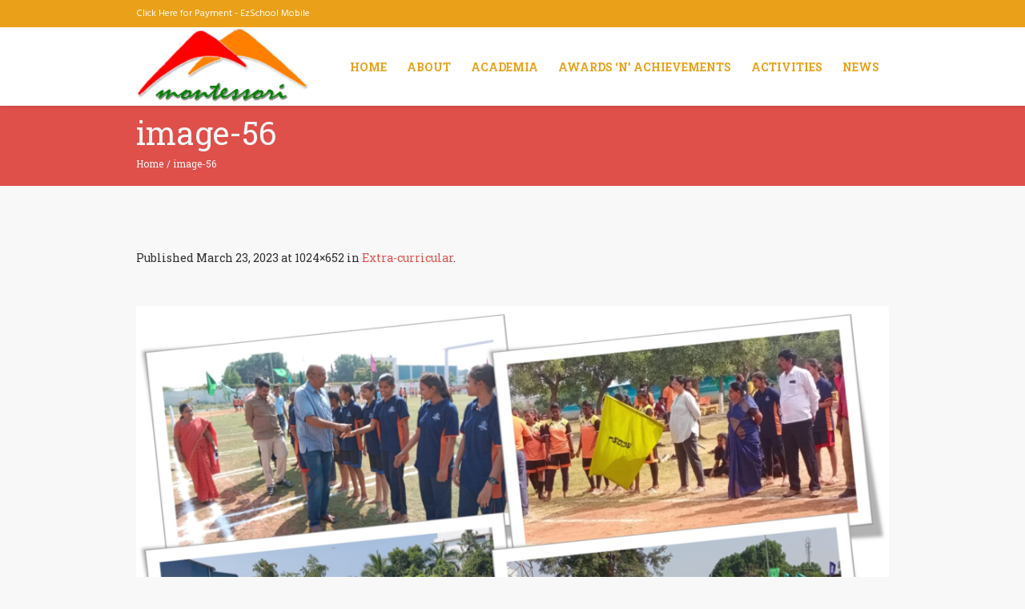

--- FILE ---
content_type: text/html; charset=UTF-8
request_url: http://www.montessoriprimaryschool.com/extra-curricular/attachment/image-56/
body_size: 12355
content:
<!DOCTYPE html>
<html lang="en-US" class="cmsmasters_html">
<head>
<meta charset="UTF-8" />
<meta name="viewport" content="width=device-width, initial-scale=1, maximum-scale=1" />
<meta name="format-detection" content="telephone=no" />
<link rel="profile" href="http://gmpg.org/xfn/11" />
<link rel="pingback" href="http://www.montessoriprimaryschool.com/xmlrpc.php" />
<meta name='robots' content='index, follow, max-image-preview:large, max-snippet:-1, max-video-preview:-1' />

	<!-- This site is optimized with the Yoast SEO plugin v26.5 - https://yoast.com/wordpress/plugins/seo/ -->
	<title>image-56 - Montessori English Medium Primary School, Kurnool</title>
	<link rel="canonical" href="http://www.montessoriprimaryschool.com/extra-curricular/attachment/image-56/" />
	<meta property="og:locale" content="en_US" />
	<meta property="og:type" content="article" />
	<meta property="og:title" content="image-56 - Montessori English Medium Primary School, Kurnool" />
	<meta property="og:url" content="http://www.montessoriprimaryschool.com/extra-curricular/attachment/image-56/" />
	<meta property="og:site_name" content="Montessori English Medium Primary School, Kurnool" />
	<meta property="og:image" content="http://www.montessoriprimaryschool.com/extra-curricular/attachment/image-56" />
	<meta property="og:image:width" content="1024" />
	<meta property="og:image:height" content="652" />
	<meta property="og:image:type" content="image/png" />
	<meta name="twitter:card" content="summary_large_image" />
	<script type="application/ld+json" class="yoast-schema-graph">{"@context":"https://schema.org","@graph":[{"@type":"WebPage","@id":"http://www.montessoriprimaryschool.com/extra-curricular/attachment/image-56/","url":"http://www.montessoriprimaryschool.com/extra-curricular/attachment/image-56/","name":"image-56 - Montessori English Medium Primary School, Kurnool","isPartOf":{"@id":"http://www.montessoriprimaryschool.com/#website"},"primaryImageOfPage":{"@id":"http://www.montessoriprimaryschool.com/extra-curricular/attachment/image-56/#primaryimage"},"image":{"@id":"http://www.montessoriprimaryschool.com/extra-curricular/attachment/image-56/#primaryimage"},"thumbnailUrl":"http://www.montessoriprimaryschool.com/wp-content/uploads/2023/03/image-56.png","datePublished":"2023-03-23T09:53:04+00:00","breadcrumb":{"@id":"http://www.montessoriprimaryschool.com/extra-curricular/attachment/image-56/#breadcrumb"},"inLanguage":"en-US","potentialAction":[{"@type":"ReadAction","target":["http://www.montessoriprimaryschool.com/extra-curricular/attachment/image-56/"]}]},{"@type":"ImageObject","inLanguage":"en-US","@id":"http://www.montessoriprimaryschool.com/extra-curricular/attachment/image-56/#primaryimage","url":"http://www.montessoriprimaryschool.com/wp-content/uploads/2023/03/image-56.png","contentUrl":"http://www.montessoriprimaryschool.com/wp-content/uploads/2023/03/image-56.png","width":1024,"height":652},{"@type":"BreadcrumbList","@id":"http://www.montessoriprimaryschool.com/extra-curricular/attachment/image-56/#breadcrumb","itemListElement":[{"@type":"ListItem","position":1,"name":"Home","item":"http://www.montessoriprimaryschool.com/"},{"@type":"ListItem","position":2,"name":"Extra-curricular","item":"http://www.montessoriprimaryschool.com/extra-curricular/"},{"@type":"ListItem","position":3,"name":"image-56"}]},{"@type":"WebSite","@id":"http://www.montessoriprimaryschool.com/#website","url":"http://www.montessoriprimaryschool.com/","name":"Montessori English Medium Primary School, Kurnool","description":"","potentialAction":[{"@type":"SearchAction","target":{"@type":"EntryPoint","urlTemplate":"http://www.montessoriprimaryschool.com/?s={search_term_string}"},"query-input":{"@type":"PropertyValueSpecification","valueRequired":true,"valueName":"search_term_string"}}],"inLanguage":"en-US"}]}</script>
	<!-- / Yoast SEO plugin. -->


<link rel='dns-prefetch' href='//platform-api.sharethis.com' />
<link rel='dns-prefetch' href='//fonts.googleapis.com' />
<link rel="alternate" type="application/rss+xml" title="Montessori English Medium Primary School, Kurnool &raquo; Feed" href="http://www.montessoriprimaryschool.com/feed/" />
<link rel="alternate" type="application/rss+xml" title="Montessori English Medium Primary School, Kurnool &raquo; Comments Feed" href="http://www.montessoriprimaryschool.com/comments/feed/" />
<link rel="alternate" title="oEmbed (JSON)" type="application/json+oembed" href="http://www.montessoriprimaryschool.com/wp-json/oembed/1.0/embed?url=http%3A%2F%2Fwww.montessoriprimaryschool.com%2Fextra-curricular%2Fattachment%2Fimage-56%2F" />
<link rel="alternate" title="oEmbed (XML)" type="text/xml+oembed" href="http://www.montessoriprimaryschool.com/wp-json/oembed/1.0/embed?url=http%3A%2F%2Fwww.montessoriprimaryschool.com%2Fextra-curricular%2Fattachment%2Fimage-56%2F&#038;format=xml" />
<style id='wp-img-auto-sizes-contain-inline-css' type='text/css'>
img:is([sizes=auto i],[sizes^="auto," i]){contain-intrinsic-size:3000px 1500px}
/*# sourceURL=wp-img-auto-sizes-contain-inline-css */
</style>
<link rel='stylesheet' id='layerslider-css' href='http://www.montessoriprimaryschool.com/wp-content/plugins/LayerSlider/static/layerslider/css/layerslider.css?ver=6.1.0' type='text/css' media='all' />
<link rel='stylesheet' id='ls-google-fonts-css' href='http://fonts.googleapis.com/css?family=Lato:100,300,regular,700,900%7COpen+Sans:300%7CIndie+Flower:regular%7COswald:300,regular,700&#038;subset=latin%2Clatin-ext' type='text/css' media='all' />
<style id='wp-emoji-styles-inline-css' type='text/css'>

	img.wp-smiley, img.emoji {
		display: inline !important;
		border: none !important;
		box-shadow: none !important;
		height: 1em !important;
		width: 1em !important;
		margin: 0 0.07em !important;
		vertical-align: -0.1em !important;
		background: none !important;
		padding: 0 !important;
	}
/*# sourceURL=wp-emoji-styles-inline-css */
</style>
<style id='wp-block-library-inline-css' type='text/css'>
:root{--wp-block-synced-color:#7a00df;--wp-block-synced-color--rgb:122,0,223;--wp-bound-block-color:var(--wp-block-synced-color);--wp-editor-canvas-background:#ddd;--wp-admin-theme-color:#007cba;--wp-admin-theme-color--rgb:0,124,186;--wp-admin-theme-color-darker-10:#006ba1;--wp-admin-theme-color-darker-10--rgb:0,107,160.5;--wp-admin-theme-color-darker-20:#005a87;--wp-admin-theme-color-darker-20--rgb:0,90,135;--wp-admin-border-width-focus:2px}@media (min-resolution:192dpi){:root{--wp-admin-border-width-focus:1.5px}}.wp-element-button{cursor:pointer}:root .has-very-light-gray-background-color{background-color:#eee}:root .has-very-dark-gray-background-color{background-color:#313131}:root .has-very-light-gray-color{color:#eee}:root .has-very-dark-gray-color{color:#313131}:root .has-vivid-green-cyan-to-vivid-cyan-blue-gradient-background{background:linear-gradient(135deg,#00d084,#0693e3)}:root .has-purple-crush-gradient-background{background:linear-gradient(135deg,#34e2e4,#4721fb 50%,#ab1dfe)}:root .has-hazy-dawn-gradient-background{background:linear-gradient(135deg,#faaca8,#dad0ec)}:root .has-subdued-olive-gradient-background{background:linear-gradient(135deg,#fafae1,#67a671)}:root .has-atomic-cream-gradient-background{background:linear-gradient(135deg,#fdd79a,#004a59)}:root .has-nightshade-gradient-background{background:linear-gradient(135deg,#330968,#31cdcf)}:root .has-midnight-gradient-background{background:linear-gradient(135deg,#020381,#2874fc)}:root{--wp--preset--font-size--normal:16px;--wp--preset--font-size--huge:42px}.has-regular-font-size{font-size:1em}.has-larger-font-size{font-size:2.625em}.has-normal-font-size{font-size:var(--wp--preset--font-size--normal)}.has-huge-font-size{font-size:var(--wp--preset--font-size--huge)}.has-text-align-center{text-align:center}.has-text-align-left{text-align:left}.has-text-align-right{text-align:right}.has-fit-text{white-space:nowrap!important}#end-resizable-editor-section{display:none}.aligncenter{clear:both}.items-justified-left{justify-content:flex-start}.items-justified-center{justify-content:center}.items-justified-right{justify-content:flex-end}.items-justified-space-between{justify-content:space-between}.screen-reader-text{border:0;clip-path:inset(50%);height:1px;margin:-1px;overflow:hidden;padding:0;position:absolute;width:1px;word-wrap:normal!important}.screen-reader-text:focus{background-color:#ddd;clip-path:none;color:#444;display:block;font-size:1em;height:auto;left:5px;line-height:normal;padding:15px 23px 14px;text-decoration:none;top:5px;width:auto;z-index:100000}html :where(.has-border-color){border-style:solid}html :where([style*=border-top-color]){border-top-style:solid}html :where([style*=border-right-color]){border-right-style:solid}html :where([style*=border-bottom-color]){border-bottom-style:solid}html :where([style*=border-left-color]){border-left-style:solid}html :where([style*=border-width]){border-style:solid}html :where([style*=border-top-width]){border-top-style:solid}html :where([style*=border-right-width]){border-right-style:solid}html :where([style*=border-bottom-width]){border-bottom-style:solid}html :where([style*=border-left-width]){border-left-style:solid}html :where(img[class*=wp-image-]){height:auto;max-width:100%}:where(figure){margin:0 0 1em}html :where(.is-position-sticky){--wp-admin--admin-bar--position-offset:var(--wp-admin--admin-bar--height,0px)}@media screen and (max-width:600px){html :where(.is-position-sticky){--wp-admin--admin-bar--position-offset:0px}}

/*# sourceURL=wp-block-library-inline-css */
</style><style id='global-styles-inline-css' type='text/css'>
:root{--wp--preset--aspect-ratio--square: 1;--wp--preset--aspect-ratio--4-3: 4/3;--wp--preset--aspect-ratio--3-4: 3/4;--wp--preset--aspect-ratio--3-2: 3/2;--wp--preset--aspect-ratio--2-3: 2/3;--wp--preset--aspect-ratio--16-9: 16/9;--wp--preset--aspect-ratio--9-16: 9/16;--wp--preset--color--black: #000000;--wp--preset--color--cyan-bluish-gray: #abb8c3;--wp--preset--color--white: #ffffff;--wp--preset--color--pale-pink: #f78da7;--wp--preset--color--vivid-red: #cf2e2e;--wp--preset--color--luminous-vivid-orange: #ff6900;--wp--preset--color--luminous-vivid-amber: #fcb900;--wp--preset--color--light-green-cyan: #7bdcb5;--wp--preset--color--vivid-green-cyan: #00d084;--wp--preset--color--pale-cyan-blue: #8ed1fc;--wp--preset--color--vivid-cyan-blue: #0693e3;--wp--preset--color--vivid-purple: #9b51e0;--wp--preset--gradient--vivid-cyan-blue-to-vivid-purple: linear-gradient(135deg,rgb(6,147,227) 0%,rgb(155,81,224) 100%);--wp--preset--gradient--light-green-cyan-to-vivid-green-cyan: linear-gradient(135deg,rgb(122,220,180) 0%,rgb(0,208,130) 100%);--wp--preset--gradient--luminous-vivid-amber-to-luminous-vivid-orange: linear-gradient(135deg,rgb(252,185,0) 0%,rgb(255,105,0) 100%);--wp--preset--gradient--luminous-vivid-orange-to-vivid-red: linear-gradient(135deg,rgb(255,105,0) 0%,rgb(207,46,46) 100%);--wp--preset--gradient--very-light-gray-to-cyan-bluish-gray: linear-gradient(135deg,rgb(238,238,238) 0%,rgb(169,184,195) 100%);--wp--preset--gradient--cool-to-warm-spectrum: linear-gradient(135deg,rgb(74,234,220) 0%,rgb(151,120,209) 20%,rgb(207,42,186) 40%,rgb(238,44,130) 60%,rgb(251,105,98) 80%,rgb(254,248,76) 100%);--wp--preset--gradient--blush-light-purple: linear-gradient(135deg,rgb(255,206,236) 0%,rgb(152,150,240) 100%);--wp--preset--gradient--blush-bordeaux: linear-gradient(135deg,rgb(254,205,165) 0%,rgb(254,45,45) 50%,rgb(107,0,62) 100%);--wp--preset--gradient--luminous-dusk: linear-gradient(135deg,rgb(255,203,112) 0%,rgb(199,81,192) 50%,rgb(65,88,208) 100%);--wp--preset--gradient--pale-ocean: linear-gradient(135deg,rgb(255,245,203) 0%,rgb(182,227,212) 50%,rgb(51,167,181) 100%);--wp--preset--gradient--electric-grass: linear-gradient(135deg,rgb(202,248,128) 0%,rgb(113,206,126) 100%);--wp--preset--gradient--midnight: linear-gradient(135deg,rgb(2,3,129) 0%,rgb(40,116,252) 100%);--wp--preset--font-size--small: 13px;--wp--preset--font-size--medium: 20px;--wp--preset--font-size--large: 36px;--wp--preset--font-size--x-large: 42px;--wp--preset--spacing--20: 0.44rem;--wp--preset--spacing--30: 0.67rem;--wp--preset--spacing--40: 1rem;--wp--preset--spacing--50: 1.5rem;--wp--preset--spacing--60: 2.25rem;--wp--preset--spacing--70: 3.38rem;--wp--preset--spacing--80: 5.06rem;--wp--preset--shadow--natural: 6px 6px 9px rgba(0, 0, 0, 0.2);--wp--preset--shadow--deep: 12px 12px 50px rgba(0, 0, 0, 0.4);--wp--preset--shadow--sharp: 6px 6px 0px rgba(0, 0, 0, 0.2);--wp--preset--shadow--outlined: 6px 6px 0px -3px rgb(255, 255, 255), 6px 6px rgb(0, 0, 0);--wp--preset--shadow--crisp: 6px 6px 0px rgb(0, 0, 0);}:where(.is-layout-flex){gap: 0.5em;}:where(.is-layout-grid){gap: 0.5em;}body .is-layout-flex{display: flex;}.is-layout-flex{flex-wrap: wrap;align-items: center;}.is-layout-flex > :is(*, div){margin: 0;}body .is-layout-grid{display: grid;}.is-layout-grid > :is(*, div){margin: 0;}:where(.wp-block-columns.is-layout-flex){gap: 2em;}:where(.wp-block-columns.is-layout-grid){gap: 2em;}:where(.wp-block-post-template.is-layout-flex){gap: 1.25em;}:where(.wp-block-post-template.is-layout-grid){gap: 1.25em;}.has-black-color{color: var(--wp--preset--color--black) !important;}.has-cyan-bluish-gray-color{color: var(--wp--preset--color--cyan-bluish-gray) !important;}.has-white-color{color: var(--wp--preset--color--white) !important;}.has-pale-pink-color{color: var(--wp--preset--color--pale-pink) !important;}.has-vivid-red-color{color: var(--wp--preset--color--vivid-red) !important;}.has-luminous-vivid-orange-color{color: var(--wp--preset--color--luminous-vivid-orange) !important;}.has-luminous-vivid-amber-color{color: var(--wp--preset--color--luminous-vivid-amber) !important;}.has-light-green-cyan-color{color: var(--wp--preset--color--light-green-cyan) !important;}.has-vivid-green-cyan-color{color: var(--wp--preset--color--vivid-green-cyan) !important;}.has-pale-cyan-blue-color{color: var(--wp--preset--color--pale-cyan-blue) !important;}.has-vivid-cyan-blue-color{color: var(--wp--preset--color--vivid-cyan-blue) !important;}.has-vivid-purple-color{color: var(--wp--preset--color--vivid-purple) !important;}.has-black-background-color{background-color: var(--wp--preset--color--black) !important;}.has-cyan-bluish-gray-background-color{background-color: var(--wp--preset--color--cyan-bluish-gray) !important;}.has-white-background-color{background-color: var(--wp--preset--color--white) !important;}.has-pale-pink-background-color{background-color: var(--wp--preset--color--pale-pink) !important;}.has-vivid-red-background-color{background-color: var(--wp--preset--color--vivid-red) !important;}.has-luminous-vivid-orange-background-color{background-color: var(--wp--preset--color--luminous-vivid-orange) !important;}.has-luminous-vivid-amber-background-color{background-color: var(--wp--preset--color--luminous-vivid-amber) !important;}.has-light-green-cyan-background-color{background-color: var(--wp--preset--color--light-green-cyan) !important;}.has-vivid-green-cyan-background-color{background-color: var(--wp--preset--color--vivid-green-cyan) !important;}.has-pale-cyan-blue-background-color{background-color: var(--wp--preset--color--pale-cyan-blue) !important;}.has-vivid-cyan-blue-background-color{background-color: var(--wp--preset--color--vivid-cyan-blue) !important;}.has-vivid-purple-background-color{background-color: var(--wp--preset--color--vivid-purple) !important;}.has-black-border-color{border-color: var(--wp--preset--color--black) !important;}.has-cyan-bluish-gray-border-color{border-color: var(--wp--preset--color--cyan-bluish-gray) !important;}.has-white-border-color{border-color: var(--wp--preset--color--white) !important;}.has-pale-pink-border-color{border-color: var(--wp--preset--color--pale-pink) !important;}.has-vivid-red-border-color{border-color: var(--wp--preset--color--vivid-red) !important;}.has-luminous-vivid-orange-border-color{border-color: var(--wp--preset--color--luminous-vivid-orange) !important;}.has-luminous-vivid-amber-border-color{border-color: var(--wp--preset--color--luminous-vivid-amber) !important;}.has-light-green-cyan-border-color{border-color: var(--wp--preset--color--light-green-cyan) !important;}.has-vivid-green-cyan-border-color{border-color: var(--wp--preset--color--vivid-green-cyan) !important;}.has-pale-cyan-blue-border-color{border-color: var(--wp--preset--color--pale-cyan-blue) !important;}.has-vivid-cyan-blue-border-color{border-color: var(--wp--preset--color--vivid-cyan-blue) !important;}.has-vivid-purple-border-color{border-color: var(--wp--preset--color--vivid-purple) !important;}.has-vivid-cyan-blue-to-vivid-purple-gradient-background{background: var(--wp--preset--gradient--vivid-cyan-blue-to-vivid-purple) !important;}.has-light-green-cyan-to-vivid-green-cyan-gradient-background{background: var(--wp--preset--gradient--light-green-cyan-to-vivid-green-cyan) !important;}.has-luminous-vivid-amber-to-luminous-vivid-orange-gradient-background{background: var(--wp--preset--gradient--luminous-vivid-amber-to-luminous-vivid-orange) !important;}.has-luminous-vivid-orange-to-vivid-red-gradient-background{background: var(--wp--preset--gradient--luminous-vivid-orange-to-vivid-red) !important;}.has-very-light-gray-to-cyan-bluish-gray-gradient-background{background: var(--wp--preset--gradient--very-light-gray-to-cyan-bluish-gray) !important;}.has-cool-to-warm-spectrum-gradient-background{background: var(--wp--preset--gradient--cool-to-warm-spectrum) !important;}.has-blush-light-purple-gradient-background{background: var(--wp--preset--gradient--blush-light-purple) !important;}.has-blush-bordeaux-gradient-background{background: var(--wp--preset--gradient--blush-bordeaux) !important;}.has-luminous-dusk-gradient-background{background: var(--wp--preset--gradient--luminous-dusk) !important;}.has-pale-ocean-gradient-background{background: var(--wp--preset--gradient--pale-ocean) !important;}.has-electric-grass-gradient-background{background: var(--wp--preset--gradient--electric-grass) !important;}.has-midnight-gradient-background{background: var(--wp--preset--gradient--midnight) !important;}.has-small-font-size{font-size: var(--wp--preset--font-size--small) !important;}.has-medium-font-size{font-size: var(--wp--preset--font-size--medium) !important;}.has-large-font-size{font-size: var(--wp--preset--font-size--large) !important;}.has-x-large-font-size{font-size: var(--wp--preset--font-size--x-large) !important;}
/*# sourceURL=global-styles-inline-css */
</style>

<style id='classic-theme-styles-inline-css' type='text/css'>
/*! This file is auto-generated */
.wp-block-button__link{color:#fff;background-color:#32373c;border-radius:9999px;box-shadow:none;text-decoration:none;padding:calc(.667em + 2px) calc(1.333em + 2px);font-size:1.125em}.wp-block-file__button{background:#32373c;color:#fff;text-decoration:none}
/*# sourceURL=/wp-includes/css/classic-themes.min.css */
</style>
<link rel='stylesheet' id='contact-form-7-css' href='http://www.montessoriprimaryschool.com/wp-content/plugins/contact-form-7/includes/css/styles.css?ver=6.1.4' type='text/css' media='all' />
<link rel='stylesheet' id='ditty-news-ticker-font-css' href='http://www.montessoriprimaryschool.com/wp-content/plugins/ditty-news-ticker/legacy/inc/static/libs/fontastic/styles.css?ver=3.1.59' type='text/css' media='all' />
<link rel='stylesheet' id='ditty-news-ticker-css' href='http://www.montessoriprimaryschool.com/wp-content/plugins/ditty-news-ticker/legacy/inc/static/css/style.css?ver=3.1.59' type='text/css' media='all' />
<link rel='stylesheet' id='ditty-displays-css' href='http://www.montessoriprimaryschool.com/wp-content/plugins/ditty-news-ticker/build/dittyDisplays.css?ver=3.1.59' type='text/css' media='all' />
<link rel='stylesheet' id='ditty-fontawesome-css' href='http://www.montessoriprimaryschool.com/wp-content/plugins/ditty-news-ticker/includes/libs/fontawesome-6.4.0/css/all.css?ver=6.4.0' type='text/css' media='' />
<link rel='stylesheet' id='rs-plugin-settings-css' href='http://www.montessoriprimaryschool.com/wp-content/plugins/revslider/public/assets/css/settings.css?ver=5.3.1.5' type='text/css' media='all' />
<style id='rs-plugin-settings-inline-css' type='text/css'>
#rs-demo-id {}
/*# sourceURL=rs-plugin-settings-inline-css */
</style>
<link rel='stylesheet' id='font-awesome-css-css' href='http://www.montessoriprimaryschool.com/wp-content/plugins/text-slider/public/../includes/font-awesome/css/font-awesome.min.css?ver=1.0.0' type='text/css' media='all' />
<link rel='stylesheet' id='font-awesome-ie7-css-css' href='http://www.montessoriprimaryschool.com/wp-content/plugins/text-slider/public/../includes/font-awesome/css/font-awesome-ie7.min.css?ver=1.0.0' type='text/css' media='all' />
<link rel='stylesheet' id='text-slider-plugin-styles-css' href='http://www.montessoriprimaryschool.com/wp-content/plugins/text-slider/public/assets/css/public.css?ver=1.0.0' type='text/css' media='all' />
<link rel='stylesheet' id='theme-style-css' href='http://www.montessoriprimaryschool.com/wp-content/themes/total-school/style.css?ver=1.0.0' type='text/css' media='screen, print' />
<link rel='stylesheet' id='theme-adapt-css' href='http://www.montessoriprimaryschool.com/wp-content/themes/total-school/css/adaptive.css?ver=1.0.0' type='text/css' media='screen, print' />
<link rel='stylesheet' id='theme-retina-css' href='http://www.montessoriprimaryschool.com/wp-content/themes/total-school/css/retina.css?ver=1.0.0' type='text/css' media='screen' />
<link rel='stylesheet' id='theme-icons-css' href='http://www.montessoriprimaryschool.com/wp-content/themes/total-school/css/fontello.css?ver=1.0.0' type='text/css' media='screen' />
<link rel='stylesheet' id='theme-icons-custom-css' href='http://www.montessoriprimaryschool.com/wp-content/themes/total-school/css/fontello-custom.css?ver=1.0.0' type='text/css' media='screen' />
<link rel='stylesheet' id='animate-css' href='http://www.montessoriprimaryschool.com/wp-content/themes/total-school/css/animate.css?ver=1.0.0' type='text/css' media='screen' />
<link rel='stylesheet' id='ilightbox-css' href='http://www.montessoriprimaryschool.com/wp-content/themes/total-school/css/ilightbox.css?ver=2.2.0' type='text/css' media='screen' />
<link rel='stylesheet' id='ilightbox-skin-dark-css' href='http://www.montessoriprimaryschool.com/wp-content/themes/total-school/css/ilightbox-skins/dark-skin.css?ver=2.2.0' type='text/css' media='screen' />
<link rel='stylesheet' id='theme-fonts-schemes-css' href='http://www.montessoriprimaryschool.com/wp-content/uploads/cmsmasters_styles/total-school.css?ver=1.0.0' type='text/css' media='screen' />
<link rel='stylesheet' id='cmsmasters-google-fonts-css' href='//fonts.googleapis.com/css?family=Hind%3A400%7CRoboto+Slab%3A400%2C300%2C700&#038;ver=6.9' type='text/css' media='all' />
<script type="text/javascript" src="http://www.montessoriprimaryschool.com/wp-content/plugins/LayerSlider/static/layerslider/js/greensock.js?ver=1.19.0" id="greensock-js"></script>
<script type="text/javascript" src="http://www.montessoriprimaryschool.com/wp-includes/js/jquery/jquery.min.js?ver=3.7.1" id="jquery-core-js"></script>
<script type="text/javascript" src="http://www.montessoriprimaryschool.com/wp-includes/js/jquery/jquery-migrate.min.js?ver=3.4.1" id="jquery-migrate-js"></script>
<script type="text/javascript" id="layerslider-js-extra">
/* <![CDATA[ */
var LS_Meta = {"v":"6.1.0"};
//# sourceURL=layerslider-js-extra
/* ]]> */
</script>
<script type="text/javascript" src="http://www.montessoriprimaryschool.com/wp-content/plugins/LayerSlider/static/layerslider/js/layerslider.kreaturamedia.jquery.js?ver=6.1.0" id="layerslider-js"></script>
<script type="text/javascript" src="http://www.montessoriprimaryschool.com/wp-content/plugins/LayerSlider/static/layerslider/js/layerslider.transitions.js?ver=6.1.0" id="layerslider-transitions-js"></script>
<script type="text/javascript" src="http://www.montessoriprimaryschool.com/wp-content/plugins/revslider/public/assets/js/jquery.themepunch.tools.min.js?ver=5.3.1.5" id="tp-tools-js"></script>
<script type="text/javascript" src="http://www.montessoriprimaryschool.com/wp-content/plugins/revslider/public/assets/js/jquery.themepunch.revolution.min.js?ver=5.3.1.5" id="revmin-js"></script>
<script type="text/javascript" src="http://www.montessoriprimaryschool.com/wp-content/plugins/text-slider/public/assets/js/text-slider.min.js?ver=1.0.0" id="text-sliderslider-plugin-script-js"></script>
<script type="text/javascript" src="http://www.montessoriprimaryschool.com/wp-content/themes/total-school/js/jsLibraries.min.js?ver=1.0.0" id="libs-js"></script>
<script type="text/javascript" src="http://www.montessoriprimaryschool.com/wp-content/themes/total-school/js/jquery.iLightBox.min.js?ver=2.2.0" id="iLightBox-js"></script>
<script type="text/javascript" src="//platform-api.sharethis.com/js/sharethis.js#source=googleanalytics-wordpress#product=ga&amp;property=5f788568dc75ff00122721c0" id="googleanalytics-platform-sharethis-js"></script>
<meta name="generator" content="Powered by LayerSlider 6.1.0 - Multi-Purpose, Responsive, Parallax, Mobile-Friendly Slider Plugin for WordPress." />
<!-- LayerSlider updates and docs at: https://layerslider.kreaturamedia.com -->
<link rel="https://api.w.org/" href="http://www.montessoriprimaryschool.com/wp-json/" /><link rel="alternate" title="JSON" type="application/json" href="http://www.montessoriprimaryschool.com/wp-json/wp/v2/media/16501" /><link rel="EditURI" type="application/rsd+xml" title="RSD" href="http://www.montessoriprimaryschool.com/xmlrpc.php?rsd" />
<meta name="generator" content="WordPress 6.9" />
<link rel='shortlink' href='http://www.montessoriprimaryschool.com/?p=16501' />
    	<style>

		#text-slider {
			width: 100%;
			position: relative;
			font-family: 'Open Sans';
			font-size: 90px;
			font-weight: 600;
			line-height: 85px;
			height:auto;
			overflow:hidden;
			
		}

		#text-slider article {
			width:100%;
			position:absolute;
			top:0;
			left:0;
		}

		#text-slider span {	
			display: block;
		}
		#text-slider-controls {
			width: auto;
			height: auto;
			float:right;
			margin:3%;
			/*position: absolute;
			bottom: 0;
			right: 0;*/
		}
/*		
		#text-slider-controls .prev {	
			float: right;
		}
		#text-slider-controls .next {	
			float: right;
		}
*/
		#text-slider-controls a {
			text-decoration: none;
		}
		.nav-color {
			color: #000;
			font-size:86px;
		}
		.nav-color:hover {
			color: #eee;	
		}

		
				</style>
			<style type="text/css">
	.header_top {
		height : 34px;
	}
	
	.header_mid {
		height : 98px;
	}
	
	.header_bot {
		height : 50px;
	}
	
	#page.cmsmasters_heading_after_header #middle, 
	#page.cmsmasters_heading_under_header #middle .headline .headline_outer {
		padding-top : 98px;
	}
	
	#page.cmsmasters_heading_after_header.enable_header_top #middle, 
	#page.cmsmasters_heading_under_header.enable_header_top #middle .headline .headline_outer {
		padding-top : 132px;
	}
	
	#page.cmsmasters_heading_after_header.enable_header_bottom #middle, 
	#page.cmsmasters_heading_under_header.enable_header_bottom #middle .headline .headline_outer {
		padding-top : 148px;
	}
	
	#page.cmsmasters_heading_after_header.enable_header_top.enable_header_bottom #middle, 
	#page.cmsmasters_heading_under_header.enable_header_top.enable_header_bottom #middle .headline .headline_outer {
		padding-top : 182px;
	}
	
	
	/* Header Overlaps Styles Start */
	@media only screen and (min-width: 1025px) {
		#page.cmsmasters_header_overlaps_enabled #header:not(.navi_scrolled) .search_button button:before, 
		#page.cmsmasters_header_overlaps_enabled #header:not(.navi_scrolled) .cmsmasters_dynamic_cart .cmsmasters_dynamic_cart_button {
			color:#ffffff;
		}
		
		#page.cmsmasters_header_overlaps_enabled #header:not(.navi_scrolled) .header_mid ul.navigation > li > a {
			background-color:transparent;
			color:#ffffff;
		}
		
		#page.cmsmasters_header_overlaps_enabled #header:not(.navi_scrolled) .header_mid ul.navigation > li > a:hover {
			color: rgba(255,255,255,.7);
		}
	}
	
	#page.cmsmasters_header_overlaps_enabled #header:not(.navi_scrolled) .header_mid {
		background-color:transparent;
	}
	
	#page.cmsmasters_header_overlaps_enabled #header:not(.navi_scrolled) .search_button button:hover:before, 
	#page.cmsmasters_header_overlaps_enabled #header:not(.navi_scrolled) .cmsmasters_dynamic_cart .cmsmasters_dynamic_cart_button:hover {
		color: rgba(255,255,255,.7);
	}
	
	#page.cmsmasters_header_overlaps_enabled #header:not(.navi_scrolled) .header_mid ul.navigation > li {
		border-color:transparent;
		 -webkit-transition: top 1s ease-out 0.5s;
	}
	
	/* Header Overlaps Styles End */
	
	@media only screen and (max-width: 1024px) {
		.header_top,
		.header_mid,
		.header_bot {
			height : auto;
		}
		
		.header_mid .header_mid_inner > div {
			height : 98px;
		}
		
		.header_bot .header_bot_inner > div {
			height : 50px;
		}
		
		#page.cmsmasters_heading_after_header #middle, 
		#page.cmsmasters_heading_under_header #middle .headline .headline_outer, 
		#page.cmsmasters_heading_after_header.enable_header_top #middle, 
		#page.cmsmasters_heading_under_header.enable_header_top #middle .headline .headline_outer, 
		#page.cmsmasters_heading_after_header.enable_header_bottom #middle, 
		#page.cmsmasters_heading_under_header.enable_header_bottom #middle .headline .headline_outer, 
		#page.cmsmasters_heading_after_header.enable_header_top.enable_header_bottom #middle, 
		#page.cmsmasters_heading_under_header.enable_header_top.enable_header_bottom #middle .headline .headline_outer {
			padding-top : 0 !important;
		}
	}
	
	@media only screen and (max-width: 768px) {
		.header_mid .header_mid_inner > div, 
		.header_bot .header_bot_inner > div {
			height:auto;
		}
	}

	.header_mid .header_mid_inner .logo_wrap {
		width : 214px;
	}

	.header_mid_inner .logo .logo_retina {
		width : 256px;
	}
.headline_color {
				background-color:#df504b;
			}
.headline_aligner, 
		.cmsmasters_breadcrumbs_aligner {
			min-height:100px;
		}
</style><style type="text/css">.recentcomments a{display:inline !important;padding:0 !important;margin:0 !important;}</style><script>
(function() {
	(function (i, s, o, g, r, a, m) {
		i['GoogleAnalyticsObject'] = r;
		i[r] = i[r] || function () {
				(i[r].q = i[r].q || []).push(arguments)
			}, i[r].l = 1 * new Date();
		a = s.createElement(o),
			m = s.getElementsByTagName(o)[0];
		a.async = 1;
		a.src = g;
		m.parentNode.insertBefore(a, m)
	})(window, document, 'script', 'https://google-analytics.com/analytics.js', 'ga');

	ga('create', 'UA-38219144-2', 'auto');
			ga('send', 'pageview');
	})();
</script>
<meta name="generator" content="Powered by Slider Revolution 5.3.1.5 - responsive, Mobile-Friendly Slider Plugin for WordPress with comfortable drag and drop interface." />
</head>
<body class="attachment wp-singular attachment-template-default single single-attachment postid-16501 attachmentid-16501 attachment-png wp-theme-total-school">
	
<!-- _________________________ Start Page _________________________ -->
<div id="page" class="chrome_only cmsmasters_liquid fixed_header enable_header_top cmsmasters_heading_after_header hfeed site">

<!-- _________________________ Start Main _________________________ -->
<div id="main">
	
<!-- _________________________ Start Header _________________________ -->
<header id="header">
	<div class="header_top" data-height="34"><div class="header_top_outer"><div class="header_top_inner"><div class="header_top_left"><div class="meta_wrap">Click Here for Payment - <a href="https://ezschool-web.volksoftech.com/" target="_blank">EzSchool Mobile</a></div></div></div></div><div class="header_top_but closed"><span class="cmsmasters_theme_icon_slide_bottom"></span></div></div><div class="header_mid" data-height="98"><div class="header_mid_outer"><div class="header_mid_inner"><div class="logo_wrap"><a href="http://www.montessoriprimaryschool.com/" title="Montessori English Medium Primary School, Kurnool" class="logo">
	<img src="http://www.montessoriprimaryschool.com/wp-content/uploads/2017/04/Montessori-Logo.png" alt="Montessori English Medium Primary School, Kurnool" /><img class="logo_retina" src="http://www.montessoriprimaryschool.com/wp-content/uploads/2017/04/Montessori-Logo.png" alt="Montessori English Medium Primary School, Kurnool" width="256" height="117" /></a>
</div><div class="resp_mid_nav_wrap"><div class="resp_mid_nav_outer"><a class="responsive_nav resp_mid_nav cmsmasters_theme_icon_resp_nav" href="javascript:void(0);"></a></div></div><!-- _________________________ Start Navigation _________________________ --><div class="mid_nav_wrap"><nav><div class="menu-year-2023-24results-container"><ul id="navigation" class="mid_nav navigation"><li id="menu-item-15262" class="menu-item menu-item-type-post_type menu-item-object-page menu-item-home menu-item-15262 menu-item-depth-0"><a href="http://www.montessoriprimaryschool.com/"><span class="nav_item_wrap"><span class="nav_title">Home</span></span></a></li>
<li id="menu-item-15263" class="menu-item menu-item-type-post_type menu-item-object-page menu-item-has-children menu-item-15263 menu-item-depth-0"><a href="http://www.montessoriprimaryschool.com/about/"><span class="nav_item_wrap"><span class="nav_title">About</span></span></a>
<ul class="sub-menu">
	<li id="menu-item-15264" class="menu-item menu-item-type-post_type menu-item-object-page menu-item-15264 menu-item-depth-1"><a href="http://www.montessoriprimaryschool.com/about/founder/"><span class="nav_item_wrap"><span class="nav_title">Founder</span></span></a>	</li>
	<li id="menu-item-15265" class="menu-item menu-item-type-post_type menu-item-object-page menu-item-15265 menu-item-depth-1"><a href="http://www.montessoriprimaryschool.com/about/school/"><span class="nav_item_wrap"><span class="nav_title">Montessori Sr. Secondary School</span></span></a>	</li>
	<li id="menu-item-15266" class="menu-item menu-item-type-post_type menu-item-object-page menu-item-15266 menu-item-depth-1"><a href="http://www.montessoriprimaryschool.com/about/mission-vision/"><span class="nav_item_wrap"><span class="nav_title">Vision, Mission &#038; Philosophy</span></span></a>	</li>
	<li id="menu-item-15278" class="menu-item menu-item-type-post_type menu-item-object-page menu-item-15278 menu-item-depth-1"><a href="http://www.montessoriprimaryschool.com/infrastructure/"><span class="nav_item_wrap"><span class="nav_title">Infrastructure</span></span></a>	</li>
	<li id="menu-item-15284" class="menu-item menu-item-type-post_type menu-item-object-page menu-item-15284 menu-item-depth-1"><a href="http://www.montessoriprimaryschool.com/academia/campus/"><span class="nav_item_wrap"><span class="nav_title">Campus</span></span></a>	</li>
	<li id="menu-item-15280" class="menu-item menu-item-type-post_type menu-item-object-page menu-item-15280 menu-item-depth-1"><a href="http://www.montessoriprimaryschool.com/principal/"><span class="nav_item_wrap"><span class="nav_title">Principal</span></span></a>	</li>
</ul>
</li>
<li id="menu-item-15267" class="menu-item menu-item-type-post_type menu-item-object-page menu-item-has-children menu-item-15267 menu-item-depth-0"><a href="http://www.montessoriprimaryschool.com/academia/"><span class="nav_item_wrap"><span class="nav_title">Academia</span></span></a>
<ul class="sub-menu">
	<li id="menu-item-15268" class="menu-item menu-item-type-post_type menu-item-object-page menu-item-15268 menu-item-depth-1"><a href="http://www.montessoriprimaryschool.com/active-learning-swadhyaya/"><span class="nav_item_wrap"><span class="nav_title">Active Learning with Swadhyaya®</span></span></a>	</li>
	<li id="menu-item-15276" class="menu-item menu-item-type-post_type menu-item-object-page menu-item-15276 menu-item-depth-1"><a href="http://www.montessoriprimaryschool.com/fee-structure/"><span class="nav_item_wrap"><span class="nav_title">FEE STRUCTURE</span></span></a>	</li>
	<li id="menu-item-15277" class="menu-item menu-item-type-post_type menu-item-object-page menu-item-15277 menu-item-depth-1"><a href="http://www.montessoriprimaryschool.com/holidays/"><span class="nav_item_wrap"><span class="nav_title">Holidays</span></span></a>	</li>
	<li id="menu-item-15271" class="menu-item menu-item-type-post_type menu-item-object-page menu-item-15271 menu-item-depth-1"><a href="http://www.montessoriprimaryschool.com/circulars-notifications/"><span class="nav_item_wrap"><span class="nav_title">Circulars/Notifications</span></span></a>	</li>
	<li id="menu-item-15270" class="menu-item menu-item-type-post_type menu-item-object-page menu-item-has-children menu-item-15270 menu-item-depth-1"><a href="http://www.montessoriprimaryschool.com/board-exam-results/"><span class="nav_item_wrap"><span class="nav_title">BOARD EXAM RESULTS</span></span></a>
	<ul class="sub-menu">
		<li id="menu-item-17858" class="menu-item menu-item-type-post_type menu-item-object-page menu-item-17858 menu-item-depth-subitem"><a href="http://www.montessoriprimaryschool.com/year-2024-25-results/"><span class="nav_item_wrap"><span class="nav_title">YEAR 2024-25 RESULTS</span></span></a>		</li>
		<li id="menu-item-17572" class="menu-item menu-item-type-post_type menu-item-object-page menu-item-17572 menu-item-depth-subitem"><a href="http://www.montessoriprimaryschool.com/year-2023-24-results/"><span class="nav_item_wrap"><span class="nav_title">YEAR 2023-24 RESULTS</span></span></a>		</li>
		<li id="menu-item-16918" class="menu-item menu-item-type-post_type menu-item-object-page menu-item-16918 menu-item-depth-subitem"><a href="http://www.montessoriprimaryschool.com/year-2022-23-results/"><span class="nav_item_wrap"><span class="nav_title">YEAR 2022-23 RESULTS</span></span></a>		</li>
		<li id="menu-item-15975" class="menu-item menu-item-type-post_type menu-item-object-page menu-item-15975 menu-item-depth-subitem"><a href="http://www.montessoriprimaryschool.com/year-2021-22-results/"><span class="nav_item_wrap"><span class="nav_title">YEAR 2021-22 RESULTS</span></span></a>		</li>
		<li id="menu-item-15282" class="menu-item menu-item-type-post_type menu-item-object-page menu-item-15282 menu-item-depth-subitem"><a href="http://www.montessoriprimaryschool.com/year-2020-21-2/"><span class="nav_item_wrap"><span class="nav_title">YEAR 2020-21,RESULTS</span></span></a>		</li>
	</ul>
	</li>
	<li id="menu-item-16517" class="menu-item menu-item-type-post_type menu-item-object-page menu-item-16517 menu-item-depth-1"><a href="http://www.montessoriprimaryschool.com/alumni/"><span class="nav_item_wrap"><span class="nav_title">Alumni</span></span></a>	</li>
</ul>
</li>
<li id="menu-item-15286" class="menu-item menu-item-type-post_type menu-item-object-page menu-item-15286 menu-item-depth-0"><a href="http://www.montessoriprimaryschool.com/awards/"><span class="nav_item_wrap"><span class="nav_title">Awards ‘n’ Achievements</span></span></a></li>
<li id="menu-item-15269" class="menu-item menu-item-type-post_type menu-item-object-page menu-item-has-children menu-item-15269 menu-item-depth-0"><a href="http://www.montessoriprimaryschool.com/activities/"><span class="nav_item_wrap"><span class="nav_title">Activities</span></span></a>
<ul class="sub-menu">
	<li id="menu-item-15272" class="menu-item menu-item-type-post_type menu-item-object-page menu-item-has-children menu-item-15272 menu-item-depth-1"><a href="http://www.montessoriprimaryschool.com/co-curricular/"><span class="nav_item_wrap"><span class="nav_title">Co-curricular</span></span></a>
	<ul class="sub-menu">
		<li id="menu-item-17670" class="menu-item menu-item-type-post_type menu-item-object-page menu-item-17670 menu-item-depth-subitem"><a href="http://www.montessoriprimaryschool.com/montessori-cyber-club/"><span class="nav_item_wrap"><span class="nav_title">Montessori Cyber Club</span></span></a>		</li>
		<li id="menu-item-17715" class="menu-item menu-item-type-post_type menu-item-object-page menu-item-17715 menu-item-depth-subitem"><a href="http://www.montessoriprimaryschool.com/montessori-english-club/"><span class="nav_item_wrap"><span class="nav_title">Montessori English Club</span></span></a>		</li>
	</ul>
	</li>
	<li id="menu-item-15275" class="menu-item menu-item-type-post_type menu-item-object-page menu-item-15275 menu-item-depth-1"><a href="http://www.montessoriprimaryschool.com/extra-curricular/"><span class="nav_item_wrap"><span class="nav_title">Extra-curricular</span></span></a>	</li>
	<li id="menu-item-16531" class="menu-item menu-item-type-post_type menu-item-object-page menu-item-16531 menu-item-depth-1"><a href="http://www.montessoriprimaryschool.com/talent-exmas/"><span class="nav_item_wrap"><span class="nav_title">TALENT EXMAS</span></span></a>	</li>
	<li id="menu-item-15274" class="menu-item menu-item-type-post_type menu-item-object-page menu-item-15274 menu-item-depth-1"><a href="http://www.montessoriprimaryschool.com/events/"><span class="nav_item_wrap"><span class="nav_title">Events</span></span></a>	</li>
</ul>
</li>
<li id="menu-item-15279" class="menu-item menu-item-type-post_type menu-item-object-page menu-item-has-children menu-item-15279 menu-item-depth-0"><a href="http://www.montessoriprimaryschool.com/news-events/"><span class="nav_item_wrap"><span class="nav_title">News</span></span></a>
<ul class="sub-menu">
	<li id="menu-item-17690" class="menu-item menu-item-type-post_type menu-item-object-page menu-item-17690 menu-item-depth-1"><a href="http://www.montessoriprimaryschool.com/year-2025-26/"><span class="nav_item_wrap"><span class="nav_title">Year, 2025-26</span></span></a>	</li>
	<li id="menu-item-17581" class="menu-item menu-item-type-post_type menu-item-object-page menu-item-17581 menu-item-depth-1"><a href="http://www.montessoriprimaryschool.com/year-2024-25/"><span class="nav_item_wrap"><span class="nav_title">YEAR 2024-25</span></span></a>	</li>
	<li id="menu-item-16971" class="menu-item menu-item-type-post_type menu-item-object-page menu-item-16971 menu-item-depth-1"><a href="http://www.montessoriprimaryschool.com/year-2023-24/"><span class="nav_item_wrap"><span class="nav_title">YEAR 2023-24</span></span></a>	</li>
	<li id="menu-item-15941" class="menu-item menu-item-type-post_type menu-item-object-page menu-item-15941 menu-item-depth-1"><a href="http://www.montessoriprimaryschool.com/year-2022-23/"><span class="nav_item_wrap"><span class="nav_title">Year 2022-23</span></span></a>	</li>
	<li id="menu-item-15283" class="menu-item menu-item-type-post_type menu-item-object-page menu-item-15283 menu-item-depth-1"><a href="http://www.montessoriprimaryschool.com/year-2021-22/"><span class="nav_item_wrap"><span class="nav_title">YEAR 2021-22</span></span></a>	</li>
	<li id="menu-item-15281" class="menu-item menu-item-type-post_type menu-item-object-page menu-item-15281 menu-item-depth-1"><a href="http://www.montessoriprimaryschool.com/year-2020-21/"><span class="nav_item_wrap"><span class="nav_title">YEAR 2020-21</span></span></a>	</li>
	<li id="menu-item-15273" class="menu-item menu-item-type-post_type menu-item-object-page menu-item-15273 menu-item-depth-1"><a href="http://www.montessoriprimaryschool.com/contact/"><span class="nav_item_wrap"><span class="nav_title">Contact</span></span></a>	</li>
</ul>
</li>
</ul></div></nav></div><!-- _________________________ Finish Navigation _________________________ --></div></div></div></header>
<!-- _________________________ Finish Header _________________________ -->

	
<!-- _________________________ Start Middle _________________________ -->
<div id="middle">
<div class="headline cmsmasters_color_scheme_default">
			<div class="headline_outer">
				<div class="headline_color"></div><div class="headline_inner align_left">
				<div class="headline_aligner"></div><div class="headline_text"><h1 class="entry-title">image-56</h1><div class="cmsmasters_breadcrumbs"><div class="cmsmasters_breadcrumbs_inner"><a href="http://www.montessoriprimaryschool.com/" class="cms_home">Home</a>
	<span class="breadcrumbs_sep"> / </span>
	<span>image-56</span></div></div></div></div></div>
		</div><div class="middle_inner">
<div class="content_wrap fullwidth">

<!--_________________________ Start Content _________________________ -->
<div class="middle_content entry"><div class="cmsmasters_attach_img image-attachment"><div class="cmsmasters_attach_img_info entry-meta"><h6 class="cmsmasters_attach_img_meta">Published <abbr class="published" title="March 23, 2023">March 23, 2023</abbr> at 1024&times;652 in <a href="http://www.montessoriprimaryschool.com/extra-curricular/" title="Extra-curricular">Extra-curricular</a>.</h6></div><figure class="cmsmasters_img_wrap"><a href="http://www.montessoriprimaryschool.com/wp-content/uploads/2023/03/image-56.png" title="image-56" rel="ilightbox[img_16501_696969cb33634]" class="cmsmasters_img_link preloader highImg"><img width="1024" height="652" src="http://www.montessoriprimaryschool.com/wp-content/uploads/2023/03/image-56.png" class="full-width" alt="image-56" title="image-56" decoding="async" fetchpriority="high" srcset="http://www.montessoriprimaryschool.com/wp-content/uploads/2023/03/image-56.png 1024w, http://www.montessoriprimaryschool.com/wp-content/uploads/2023/03/image-56-300x191.png 300w, http://www.montessoriprimaryschool.com/wp-content/uploads/2023/03/image-56-768x489.png 768w, http://www.montessoriprimaryschool.com/wp-content/uploads/2023/03/image-56-580x369.png 580w, http://www.montessoriprimaryschool.com/wp-content/uploads/2023/03/image-56-980x624.png 980w" sizes="(max-width: 1024px) 100vw, 1024px" /></a></figure></div></div>
<!-- _________________________ Finish Content _________________________ -->



		</div>
	</div>
</div>


<!-- _________________________ Finish Middle _________________________ -->
	<!-- _________________________ Start Bottom _________________________ -->
	<div id="bottom" class="cmsmasters_color_scheme_first">
		<div class="bottom_bg">
			<div class="bottom_outer">
				<div class="bottom_inner sidebar_layout_11">
	<aside class="widget widget_search">

<div class="search_bar_wrap">
	<form method="get" action="http://www.montessoriprimaryschool.com/">
		<p class="search_field">
			<input name="s" placeholder="Search..." onfocus="if (placeholder == 'Search...') {placeholder = '';}" onblur="if (placeholder == '') {placeholder = 'Search...';}" value="" type="search"/>
		</p>
		<p class="search_button">
			<button type="submit" class="cmsmasters_theme_icon_search"></button>
		</p>
	</form>
</div>

</aside>
<aside id="archives" class="widget widget_archive">
<h3 class="widgettitle">Archives</h3>
<ul>
	<li><a href='http://www.montessoriprimaryschool.com/2019/12/'>December 2019</a></li>
	<li><a href='http://www.montessoriprimaryschool.com/2017/04/'>April 2017</a></li>
</ul>
</aside>
<aside id="meta" class="widget widget_meta">
<h3 class="widgettitle">Meta</h3>
<ul>
	
	<li><a rel="nofollow" href="http://www.montessoriprimaryschool.com/wp-login.php">Log in</a></li>
	<li><a href="http://www.montessoriprimaryschool.com/feed/" title="Syndicate this site using RSS 2.0">Entries <abbr title="Really Simple Syndication">RSS</abbr></a></li>
	<li><a href="http://www.montessoriprimaryschool.com/comments/feed/" title="The latest comments to all posts in RSS">Comments <abbr title="Really Simple Syndication">RSS</abbr></a></li>
	<li><a href="http://wordpress.org/" title="Powered by WordPress, state-of-the-art semantic personal publishing platform.">WordPress.org</a></li></ul>
</aside>
				</div>
			</div>
		</div>
	</div>
	<!-- _________________________ Finish Bottom _________________________ -->
	<a href="javascript:void(0);" id="slide_top" class="cmsmasters_theme_icon_slide_top"></a>
</div>
<!-- _________________________ Finish Main _________________________ -->

<!-- _________________________ Start Footer _________________________ -->
<footer id="footer" class="cmsmasters_color_scheme_default cmsmasters_footer_small">
	<div class="footer_inner">
		<div class="footer_inner_wrap">
			<div class="footer_custom_html_wrap"><div class="footer_custom_html"><a href="http://www.montessoriprimaryschool.com/terms-and-conditions/">Terms &amp; Conditions</a> | <a href="http://www.montessoriprimaryschool.com/privacy-policy/">Privacy Policy</a> | <a href="http://www.montessoriprimaryschool.com/disclaimer/">Disclaimer</a></div></div>			<span class="footer_copyright copyright">Montessori Institutions © 2020 / All Rights Reserved</span>
		</div>
	</div>
</footer>
<!-- _________________________ Finish Footer _________________________ -->


</div>
<!-- _________________________ Finish Page _________________________ -->

<script type="speculationrules">
{"prefetch":[{"source":"document","where":{"and":[{"href_matches":"/*"},{"not":{"href_matches":["/wp-*.php","/wp-admin/*","/wp-content/uploads/*","/wp-content/*","/wp-content/plugins/*","/wp-content/themes/total-school/*","/*\\?(.+)"]}},{"not":{"selector_matches":"a[rel~=\"nofollow\"]"}},{"not":{"selector_matches":".no-prefetch, .no-prefetch a"}}]},"eagerness":"conservative"}]}
</script>

<!--Start of Tawk.to Script (0.9.2)-->
<script id="tawk-script" type="text/javascript">
var Tawk_API = Tawk_API || {};
var Tawk_LoadStart=new Date();
(function(){
	var s1 = document.createElement( 'script' ),s0=document.getElementsByTagName( 'script' )[0];
	s1.async = true;
	s1.src = 'https://embed.tawk.to/6072e615067c2605c0c14ffd/1f30d5hhg';
	s1.charset = 'UTF-8';
	s1.setAttribute( 'crossorigin','*' );
	s0.parentNode.insertBefore( s1, s0 );
})();
</script>
<!--End of Tawk.to Script (0.9.2)-->

<script type="text/javascript" src="http://www.montessoriprimaryschool.com/wp-content/plugins/cmsmasters-mega-menu/js/jquery.megaMenu.js?ver=1.2.6" id="megamenu-js"></script>
<script type="text/javascript" src="http://www.montessoriprimaryschool.com/wp-includes/js/dist/hooks.min.js?ver=dd5603f07f9220ed27f1" id="wp-hooks-js"></script>
<script type="text/javascript" src="http://www.montessoriprimaryschool.com/wp-includes/js/dist/i18n.min.js?ver=c26c3dc7bed366793375" id="wp-i18n-js"></script>
<script type="text/javascript" id="wp-i18n-js-after">
/* <![CDATA[ */
wp.i18n.setLocaleData( { 'text direction\u0004ltr': [ 'ltr' ] } );
//# sourceURL=wp-i18n-js-after
/* ]]> */
</script>
<script type="text/javascript" src="http://www.montessoriprimaryschool.com/wp-content/plugins/contact-form-7/includes/swv/js/index.js?ver=6.1.4" id="swv-js"></script>
<script type="text/javascript" id="contact-form-7-js-before">
/* <![CDATA[ */
var wpcf7 = {
    "api": {
        "root": "http:\/\/www.montessoriprimaryschool.com\/wp-json\/",
        "namespace": "contact-form-7\/v1"
    },
    "cached": 1
};
//# sourceURL=contact-form-7-js-before
/* ]]> */
</script>
<script type="text/javascript" src="http://www.montessoriprimaryschool.com/wp-content/plugins/contact-form-7/includes/js/index.js?ver=6.1.4" id="contact-form-7-js"></script>
<script type="text/javascript" src="http://www.montessoriprimaryschool.com/wp-content/plugins/ditty-news-ticker/legacy/inc/static/js/swiped-events.min.js?ver=1.1.4" id="swiped-events-js"></script>
<script type="text/javascript" src="http://www.montessoriprimaryschool.com/wp-includes/js/imagesloaded.min.js?ver=5.0.0" id="imagesloaded-js"></script>
<script type="text/javascript" src="http://www.montessoriprimaryschool.com/wp-includes/js/jquery/ui/effect.min.js?ver=1.13.3" id="jquery-effects-core-js"></script>
<script type="text/javascript" id="ditty-news-ticker-js-extra">
/* <![CDATA[ */
var mtphr_dnt_vars = {"is_rtl":""};
//# sourceURL=ditty-news-ticker-js-extra
/* ]]> */
</script>
<script type="text/javascript" src="http://www.montessoriprimaryschool.com/wp-content/plugins/ditty-news-ticker/legacy/inc/static/js/ditty-news-ticker.js?ver=3.1.59" id="ditty-news-ticker-js"></script>
<script type="text/javascript" id="text-slider-plugin-script-js-extra">
/* <![CDATA[ */
var slider_options = [];
//# sourceURL=text-slider-plugin-script-js-extra
/* ]]> */
</script>
<script type="text/javascript" src="http://www.montessoriprimaryschool.com/wp-content/plugins/text-slider/public/assets/js/public.js?ver=1.0.0" id="text-slider-plugin-script-js"></script>
<script type="text/javascript" id="jLibs-js-extra">
/* <![CDATA[ */
var cmsmasters_jlibs = {"button_height":"-22"};
//# sourceURL=jLibs-js-extra
/* ]]> */
</script>
<script type="text/javascript" src="http://www.montessoriprimaryschool.com/wp-content/themes/total-school/js/jqueryLibraries.min.js?ver=1.0.0" id="jLibs-js"></script>
<script type="text/javascript" id="script-js-extra">
/* <![CDATA[ */
var cmsmasters_script = {"theme_url":"http://www.montessoriprimaryschool.com/wp-content/themes/total-school","site_url":"http://www.montessoriprimaryschool.com/","ajaxurl":"http://www.montessoriprimaryschool.com/wp-admin/admin-ajax.php","nonce_ajax_like":"c19828f945","primary_color":"#df504b","ilightbox_skin":"dark","ilightbox_path":"vertical","ilightbox_infinite":"0","ilightbox_aspect_ratio":"1","ilightbox_mobile_optimizer":"1","ilightbox_max_scale":"1","ilightbox_min_scale":"0.2","ilightbox_inner_toolbar":"0","ilightbox_smart_recognition":"0","ilightbox_fullscreen_one_slide":"0","ilightbox_fullscreen_viewport":"center","ilightbox_controls_toolbar":"1","ilightbox_controls_arrows":"0","ilightbox_controls_fullscreen":"1","ilightbox_controls_thumbnail":"1","ilightbox_controls_keyboard":"1","ilightbox_controls_mousewheel":"1","ilightbox_controls_swipe":"1","ilightbox_controls_slideshow":"0","ilightbox_close_text":"Close","ilightbox_enter_fullscreen_text":"Enter Fullscreen (Shift+Enter)","ilightbox_exit_fullscreen_text":"Exit Fullscreen (Shift+Enter)","ilightbox_slideshow_text":"Slideshow","ilightbox_next_text":"Next","ilightbox_previous_text":"Previous","ilightbox_load_image_error":"An error occurred when trying to load photo.","ilightbox_load_contents_error":"An error occurred when trying to load contents.","ilightbox_missing_plugin_error":"The content your are attempting to view requires the \u003Ca href='{pluginspage}' target='_blank'\u003E{type} plugin\u003C\\/a\u003E."};
//# sourceURL=script-js-extra
/* ]]> */
</script>
<script type="text/javascript" src="http://www.montessoriprimaryschool.com/wp-content/themes/total-school/js/jquery.script.js?ver=1.0.0" id="script-js"></script>
<script type="text/javascript" src="http://www.montessoriprimaryschool.com/wp-content/themes/total-school/js/jquery.tweet.min.js?ver=1.3.1" id="twitter-js"></script>
<script type="text/javascript" src="http://www.montessoriprimaryschool.com/wp-includes/js/comment-reply.min.js?ver=6.9" id="comment-reply-js" async="async" data-wp-strategy="async" fetchpriority="low"></script>
<script id="wp-emoji-settings" type="application/json">
{"baseUrl":"https://s.w.org/images/core/emoji/17.0.2/72x72/","ext":".png","svgUrl":"https://s.w.org/images/core/emoji/17.0.2/svg/","svgExt":".svg","source":{"concatemoji":"http://www.montessoriprimaryschool.com/wp-includes/js/wp-emoji-release.min.js?ver=6.9"}}
</script>
<script type="module">
/* <![CDATA[ */
/*! This file is auto-generated */
const a=JSON.parse(document.getElementById("wp-emoji-settings").textContent),o=(window._wpemojiSettings=a,"wpEmojiSettingsSupports"),s=["flag","emoji"];function i(e){try{var t={supportTests:e,timestamp:(new Date).valueOf()};sessionStorage.setItem(o,JSON.stringify(t))}catch(e){}}function c(e,t,n){e.clearRect(0,0,e.canvas.width,e.canvas.height),e.fillText(t,0,0);t=new Uint32Array(e.getImageData(0,0,e.canvas.width,e.canvas.height).data);e.clearRect(0,0,e.canvas.width,e.canvas.height),e.fillText(n,0,0);const a=new Uint32Array(e.getImageData(0,0,e.canvas.width,e.canvas.height).data);return t.every((e,t)=>e===a[t])}function p(e,t){e.clearRect(0,0,e.canvas.width,e.canvas.height),e.fillText(t,0,0);var n=e.getImageData(16,16,1,1);for(let e=0;e<n.data.length;e++)if(0!==n.data[e])return!1;return!0}function u(e,t,n,a){switch(t){case"flag":return n(e,"\ud83c\udff3\ufe0f\u200d\u26a7\ufe0f","\ud83c\udff3\ufe0f\u200b\u26a7\ufe0f")?!1:!n(e,"\ud83c\udde8\ud83c\uddf6","\ud83c\udde8\u200b\ud83c\uddf6")&&!n(e,"\ud83c\udff4\udb40\udc67\udb40\udc62\udb40\udc65\udb40\udc6e\udb40\udc67\udb40\udc7f","\ud83c\udff4\u200b\udb40\udc67\u200b\udb40\udc62\u200b\udb40\udc65\u200b\udb40\udc6e\u200b\udb40\udc67\u200b\udb40\udc7f");case"emoji":return!a(e,"\ud83e\u1fac8")}return!1}function f(e,t,n,a){let r;const o=(r="undefined"!=typeof WorkerGlobalScope&&self instanceof WorkerGlobalScope?new OffscreenCanvas(300,150):document.createElement("canvas")).getContext("2d",{willReadFrequently:!0}),s=(o.textBaseline="top",o.font="600 32px Arial",{});return e.forEach(e=>{s[e]=t(o,e,n,a)}),s}function r(e){var t=document.createElement("script");t.src=e,t.defer=!0,document.head.appendChild(t)}a.supports={everything:!0,everythingExceptFlag:!0},new Promise(t=>{let n=function(){try{var e=JSON.parse(sessionStorage.getItem(o));if("object"==typeof e&&"number"==typeof e.timestamp&&(new Date).valueOf()<e.timestamp+604800&&"object"==typeof e.supportTests)return e.supportTests}catch(e){}return null}();if(!n){if("undefined"!=typeof Worker&&"undefined"!=typeof OffscreenCanvas&&"undefined"!=typeof URL&&URL.createObjectURL&&"undefined"!=typeof Blob)try{var e="postMessage("+f.toString()+"("+[JSON.stringify(s),u.toString(),c.toString(),p.toString()].join(",")+"));",a=new Blob([e],{type:"text/javascript"});const r=new Worker(URL.createObjectURL(a),{name:"wpTestEmojiSupports"});return void(r.onmessage=e=>{i(n=e.data),r.terminate(),t(n)})}catch(e){}i(n=f(s,u,c,p))}t(n)}).then(e=>{for(const n in e)a.supports[n]=e[n],a.supports.everything=a.supports.everything&&a.supports[n],"flag"!==n&&(a.supports.everythingExceptFlag=a.supports.everythingExceptFlag&&a.supports[n]);var t;a.supports.everythingExceptFlag=a.supports.everythingExceptFlag&&!a.supports.flag,a.supports.everything||((t=a.source||{}).concatemoji?r(t.concatemoji):t.wpemoji&&t.twemoji&&(r(t.twemoji),r(t.wpemoji)))});
//# sourceURL=http://www.montessoriprimaryschool.com/wp-includes/js/wp-emoji-loader.min.js
/* ]]> */
</script>
</body>
</html>


--- FILE ---
content_type: text/css
request_url: http://www.montessoriprimaryschool.com/wp-content/themes/total-school/css/fontello.css?ver=1.0.0
body_size: 11193
content:
/**
 * @package 	WordPress
 * @subpackage 	Total School
 * @version		1.0.0
 * 
 * Visual Content Composer Icons
 * Created by CMSMasters
 * 
 */


@font-face {
  font-family: 'fontello';
  src: url('fonts/fontello.eot?61757689');
  src: url('fonts/fontello.eot?61757689#iefix') format('embedded-opentype'),
       url('fonts/fontello.woff?61757689') format('woff'),
       url('fonts/fontello.ttf?61757689') format('truetype'),
       url('fonts/fontello.svg?61757689#fontello') format('svg');
  font-weight: normal;
  font-style: normal;
}
/* Chrome hack: SVG is rendered more smooth in Windozze. 100% magic, uncomment if you need it. */
/* Note, that will break hinting! In other OS-es font will be not as sharp as it could be */
/*
@media screen and (-webkit-min-device-pixel-ratio:0) {
  @font-face {
    font-family: 'fontello';
    src: url('fonts/fontello.svg?61757689#fontello') format('svg');
  }
}
*/

[class^="cmsmasters-icon-"]:before, 
[class*=" cmsmasters-icon-"]:before, 
[class^="cmsmasters_theme_icon_"]:before, 
[class*=" cmsmasters_theme_icon_"]:before {
  font-family: "fontello";
  font-style: normal;
  font-weight: normal;
  speak: none;
 
  display: inline-block;
  text-decoration: inherit;
  width: 1em;
  margin-right: .2em;
  text-align: center;
  vertical-align: baseline;
  /* opacity: .8; */
 
  /* For safety - reset parent styles, that can break glyph codes*/
  font-variant: normal;
  text-transform: none;
  
  /* fix buttons height, for twitter bootstrap */
  line-height: 1em;
 
  /* Animation center compensation - margins should be symmetric */
  /* remove if not needed */
  margin-left: .2em;
 
  /* you can be more comfortable with increased icons size */
  /* font-size: 120%; */
 
  /* Uncomment for 3D effect */
  /* text-shadow: 1px 1px 1px rgba(127, 127, 127, 0.3); */
  -webkit-font-smoothing: antialiased;
  -moz-osx-font-smoothing: grayscale;
}

[class^="cmsmasters_theme_icon_"]:before, 
[class*=" cmsmasters_theme_icon_"]:before {
	margin-left:0;
	margin-right:0;
}


.cmsmasters-icon-user-female:before { content: '\e800'; } /* '' */
.cmsmasters-icon-user-add-2:before { content: '\e801'; } /* '' */
.cmsmasters-icon-user-confirm:before { content: '\e802'; } /* '' */
.cmsmasters-icon-user-delete-1:before { content: '\e803'; } /* '' */
.cmsmasters-icon-award-1:before { content: '\e804'; } /* '' */
.cmsmasters-icon-phone-4:before { content: '\e805'; } /* '' */
.cmsmasters-icon-desktop-4:before { content: '\e806'; } /* '' */
.cmsmasters-icon-plane-1:before { content: '\e807'; } /* '' */
.cmsmasters-icon-notepad:before { content: '\e808'; } /* '' */
.cmsmasters-icon-mustache:before { content: '\e809'; } /* '' */
.cmsmasters-icon-mouse-1:before { content: '\e80a'; } /* '' */
.cmsmasters-icon-magnet:before { content: '\e80b'; } /* '' */
.cmsmasters-icon-energy:before { content: '\e80c'; } /* '' */
.cmsmasters-icon-smile-1:before { content: '\e80d'; } /* '' */
.cmsmasters-icon-disc:before { content: '\e80e'; } /* '' */
.cmsmasters-icon-move-2:before { content: '\e80f'; } /* '' */
.cmsmasters-icon-crop-1:before { content: '\e810'; } /* '' */
.cmsmasters-icon-card:before { content: '\e811'; } /* '' */
.cmsmasters-icon-lab:before { content: '\e812'; } /* '' */
.cmsmasters-icon-user-3:before { content: '\e813'; } /* '' */
.cmsmasters-icon-speed:before { content: '\e814'; } /* '' */
.cmsmasters-icon-youtube-1:before { content: '\e815'; } /* '' */
.cmsmasters-icon-twitter-3:before { content: '\e816'; } /* '' */
.cmsmasters-icon-tumblr-5:before { content: '\e817'; } /* '' */
.cmsmasters-icon-facebook-3:before { content: '\e818'; } /* '' */
.cmsmasters-icon-dropbox-3:before { content: '\e819'; } /* '' */
.cmsmasters-icon-dribbble-6:before { content: '\e81a'; } /* '' */
.cmsmasters-icon-shield-1:before { content: '\e81b'; } /* '' */
.cmsmasters-icon-tablet-2:before { content: '\e81c'; } /* '' */
.cmsmasters-icon-magic-1:before { content: '\e81d'; } /* '' */
.cmsmasters-icon-sandwatch:before { content: '\e81e'; } /* '' */
.cmsmasters-icon-graduation-cap-3:before { content: '\e81f'; } /* '' */
.cmsmasters-icon-ghost:before { content: '\e820'; } /* '' */
.cmsmasters-icon-game:before { content: '\e821'; } /* '' */
.cmsmasters-icon-fire-4:before { content: '\e822'; } /* '' */
.cmsmasters-icon-glasses-1:before { content: '\e823'; } /* '' */
.cmsmasters-icon-envelope-empty:before { content: '\e824'; } /* '' */
.cmsmasters-icon-envelope-letter:before { content: '\e825'; } /* '' */
.cmsmasters-icon-bell-3:before { content: '\e826'; } /* '' */
.cmsmasters-icon-award-alt:before { content: '\e827'; } /* '' */
.cmsmasters-icon-anchor-3:before { content: '\e828'; } /* '' */
.cmsmasters-icon-wallet-1:before { content: '\e829'; } /* '' */
.cmsmasters-icon-vector-1:before { content: '\e82a'; } /* '' */
.cmsmasters-icon-message:before { content: '\e82b'; } /* '' */
.cmsmasters-icon-puzzle-2:before { content: '\e82c'; } /* '' */
.cmsmasters-icon-print-3:before { content: '\e82d'; } /* '' */
.cmsmasters-icon-gift-3:before { content: '\e82e'; } /* '' */
.cmsmasters-icon-note-list:before { content: '\e82f'; } /* '' */
.cmsmasters-icon-attach-3:before { content: '\e830'; } /* '' */
.cmsmasters-icon-image:before { content: '\e831'; } /* '' */
.cmsmasters-icon-map-2:before { content: '\e832'; } /* '' */
.cmsmasters-icon-layers:before { content: '\e833'; } /* '' */
.cmsmasters-icon-bag-1:before { content: '\e834'; } /* '' */
.cmsmasters-icon-globe-3:before { content: '\e835'; } /* '' */
.cmsmasters-icon-globe-alt-2:before { content: '\e836'; } /* '' */
.cmsmasters-icon-fullscreen:before { content: '\e837'; } /* '' */
.cmsmasters-icon-folder-alt:before { content: '\e838'; } /* '' */
.cmsmasters-icon-video-3:before { content: '\e839'; } /* '' */
.cmsmasters-icon-rss-3:before { content: '\e83a'; } /* '' */
.cmsmasters-icon-headphones-alt:before { content: '\e83b'; } /* '' */
.cmsmasters-icon-headphones-2:before { content: '\e83c'; } /* '' */
.cmsmasters-icon-droplet-1:before { content: '\e83d'; } /* '' */
.cmsmasters-icon-inbox-5:before { content: '\e83e'; } /* '' */
.cmsmasters-icon-copy:before { content: '\e83f'; } /* '' */
.cmsmasters-icon-sign-alt:before { content: '\e840'; } /* '' */
.cmsmasters-icon-sign:before { content: '\e841'; } /* '' */
.cmsmasters-icon-diamond-1:before { content: '\e842'; } /* '' */
.cmsmasters-icon-cup-2:before { content: '\e843'; } /* '' */
.cmsmasters-icon-compass-3:before { content: '\e844'; } /* '' */
.cmsmasters-icon-call-out:before { content: '\e845'; } /* '' */
.cmsmasters-icon-call-in:before { content: '\e846'; } /* '' */
.cmsmasters-icon-phone-alt:before { content: '\e847'; } /* '' */
.cmsmasters-icon-calc-1:before { content: '\e848'; } /* '' */
.cmsmasters-icon-chat-3:before { content: '\e849'; } /* '' */
.cmsmasters-icon-briefcase-4:before { content: '\e84a'; } /* '' */
.cmsmasters-icon-book-2:before { content: '\e84b'; } /* '' */
.cmsmasters-icon-basket-alt:before { content: '\e84c'; } /* '' */
.cmsmasters-icon-basket-3:before { content: '\e84d'; } /* '' */
.cmsmasters-icon-bag-alt:before { content: '\e84e'; } /* '' */
.cmsmasters-icon-back-1:before { content: '\e84f'; } /* '' */
.cmsmasters-icon-forward-4:before { content: '\e850'; } /* '' */
.cmsmasters-icon-settings:before { content: '\e851'; } /* '' */
.cmsmasters-icon-umbrella-1:before { content: '\e852'; } /* '' */
.cmsmasters-icon-trash-4:before { content: '\e853'; } /* '' */
.cmsmasters-icon-tag-3:before { content: '\e854'; } /* '' */
.cmsmasters-icon-lifebuoy-3:before { content: '\e855'; } /* '' */
.cmsmasters-icon-resize-full-3:before { content: '\e856'; } /* '' */
.cmsmasters-icon-resize-small-2:before { content: '\e857'; } /* '' */
.cmsmasters-icon-shuffle-5:before { content: '\e858'; } /* '' */
.cmsmasters-icon-export-3:before { content: '\e859'; } /* '' */
.cmsmasters-icon-share-3:before { content: '\e85a'; } /* '' */
.cmsmasters-icon-rocket-2:before { content: '\e85b'; } /* '' */
.cmsmasters-icon-help-2:before { content: '\e85c'; } /* '' */
.cmsmasters-icon-chart-pie-3:before { content: '\e85d'; } /* '' */
.cmsmasters-icon-pen-1:before { content: '\e85e'; } /* '' */
.cmsmasters-icon-edit-2:before { content: '\e85f'; } /* '' */
.cmsmasters-icon-note-2:before { content: '\e860'; } /* '' */
.cmsmasters-icon-note-alt:before { content: '\e861'; } /* '' */
.cmsmasters-icon-mic-3:before { content: '\e862'; } /* '' */
.cmsmasters-icon-repeat:before { content: '\e863'; } /* '' */
.cmsmasters-icon-logout-3:before { content: '\e864'; } /* '' */
.cmsmasters-icon-login-4:before { content: '\e865'; } /* '' */
.cmsmasters-icon-list-2:before { content: '\e866'; } /* '' */
.cmsmasters-icon-thumbs-up-3:before { content: '\e867'; } /* '' */
.cmsmasters-icon-home-3:before { content: '\e868'; } /* '' */
.cmsmasters-icon-th-large-3:before { content: '\e869'; } /* '' */
.cmsmasters-icon-chart-1:before { content: '\e86a'; } /* '' */
.cmsmasters-icon-params-1:before { content: '\e86b'; } /* '' */
.cmsmasters-icon-thumbs-down-3:before { content: '\e86c'; } /* '' */
.cmsmasters-icon-direction-3:before { content: '\e86d'; } /* '' */
.cmsmasters-icon-to-start-2:before { content: '\e86e'; } /* '' */
.cmsmasters-icon-fast-backward-3:before { content: '\e86f'; } /* '' */
.cmsmasters-icon-play-3:before { content: '\e870'; } /* '' */
.cmsmasters-icon-pause-3:before { content: '\e871'; } /* '' */
.cmsmasters-icon-fast-forward-3:before { content: '\e872'; } /* '' */
.cmsmasters-icon-to-end-2:before { content: '\e873'; } /* '' */
.cmsmasters-icon-calendar-3:before { content: '\e874'; } /* '' */
.cmsmasters-icon-lightbulb-4:before { content: '\e875'; } /* '' */
.cmsmasters-icon-diagram:before { content: '\e876'; } /* '' */
.cmsmasters-icon-arrow-up:before { content: '\e877'; } /* '' */
.cmsmasters-icon-arrow-right:before { content: '\e878'; } /* '' */
.cmsmasters-icon-arrow-left:before { content: '\e879'; } /* '' */
.cmsmasters-icon-arrow-down:before { content: '\e87a'; } /* '' */
.cmsmasters-icon-block-3:before { content: '\e87b'; } /* '' */
.cmsmasters-icon-comment-3:before { content: '\e87c'; } /* '' */
.cmsmasters-icon-camera-3:before { content: '\e87d'; } /* '' */
.cmsmasters-icon-camera-alt-1:before { content: '\e87e'; } /* '' */
.cmsmasters-icon-ok-1:before { content: '\e87f'; } /* '' */
.cmsmasters-icon-time:before { content: '\e880'; } /* '' */
.cmsmasters-icon-cancel-1:before { content: '\e881'; } /* '' */
.cmsmasters-icon-download-3:before { content: '\e882'; } /* '' */
.cmsmasters-icon-upload-3:before { content: '\e883'; } /* '' */
.cmsmasters-icon-doc-3:before { content: '\e884'; } /* '' */
.cmsmasters-icon-mail-3:before { content: '\e885'; } /* '' */
.cmsmasters-icon-eye-3:before { content: '\e886'; } /* '' */
.cmsmasters-icon-flag-4:before { content: '\e887'; } /* '' */
.cmsmasters-icon-folder-3:before { content: '\e888'; } /* '' */
.cmsmasters-icon-heart-3:before { content: '\e889'; } /* '' */
.cmsmasters-icon-info-3:before { content: '\e88a'; } /* '' */
.cmsmasters-icon-key-3:before { content: '\e88b'; } /* '' */
.cmsmasters-icon-link-3:before { content: '\e88c'; } /* '' */
.cmsmasters-icon-lock-3:before { content: '\e88d'; } /* '' */
.cmsmasters-icon-unlock:before { content: '\e88e'; } /* '' */
.cmsmasters-icon-search-3:before { content: '\e88f'; } /* '' */
.cmsmasters-icon-zoom-in-2:before { content: '\e890'; } /* '' */
.cmsmasters-icon-zoom-out-2:before { content: '\e891'; } /* '' */
.cmsmasters-icon-attach-7:before { content: '\e892'; } /* '' */
.cmsmasters-icon-paper-plane-4:before { content: '\e893'; } /* '' */
.cmsmasters-icon-add:before { content: '\e894'; } /* '' */
.cmsmasters-icon-location-3:before { content: '\e895'; } /* '' */
.cmsmasters-icon-power-1:before { content: '\e896'; } /* '' */
.cmsmasters-icon-refresh-alt:before { content: '\e897'; } /* '' */
.cmsmasters-icon-refresh:before { content: '\e898'; } /* '' */
.cmsmasters-icon-settings-alt:before { content: '\e899'; } /* '' */
.cmsmasters-icon-star-3:before { content: '\e89a'; } /* '' */
.cmsmasters-icon-female-3:before { content: '\e89b'; } /* '' */
.cmsmasters-icon-male-3:before { content: '\e89c'; } /* '' */
.cmsmasters-icon-target-3:before { content: '\e89d'; } /* '' */
.cmsmasters-icon-volume-down-1:before { content: '\e89e'; } /* '' */
.cmsmasters-icon-volume-up-1:before { content: '\e89f'; } /* '' */
.cmsmasters-icon-mute-2:before { content: '\e8a0'; } /* '' */
.cmsmasters-icon-user-group:before { content: '\e8a1'; } /* '' */
.cmsmasters-icon-glass:before { content: '\e8a2'; } /* '' */
.cmsmasters-icon-music:before { content: '\e8a3'; } /* '' */
.cmsmasters-icon-search:before { content: '\e8a4'; } /* '' */
.cmsmasters-icon-mail:before { content: '\e8a5'; } /* '' */
.cmsmasters-icon-mail-alt:before { content: '\e8a6'; } /* '' */
.cmsmasters-icon-mail-squared:before { content: '\e8a7'; } /* '' */
.cmsmasters-icon-heart:before { content: '\e8a8'; } /* '' */
.cmsmasters-icon-heart-empty:before { content: '\e8a9'; } /* '' */
.cmsmasters-icon-star:before { content: '\e8aa'; } /* '' */
.cmsmasters-icon-star-empty:before { content: '\e8ab'; } /* '' */
.cmsmasters-icon-star-half:before { content: '\e8ac'; } /* '' */
.cmsmasters-icon-star-half-alt:before { content: '\e8ad'; } /* '' */
.cmsmasters-icon-user:before { content: '\e8ae'; } /* '' */
.cmsmasters-icon-user-plus:before { content: '\e8af'; } /* '' */
.cmsmasters-icon-user-times:before { content: '\e8b0'; } /* '' */
.cmsmasters-icon-users:before { content: '\e8b1'; } /* '' */
.cmsmasters-icon-male:before { content: '\e8b2'; } /* '' */
.cmsmasters-icon-female:before { content: '\e8b3'; } /* '' */
.cmsmasters-icon-child:before { content: '\e8b4'; } /* '' */
.cmsmasters-icon-user-secret:before { content: '\e8b5'; } /* '' */
.cmsmasters-icon-video:before { content: '\e8b6'; } /* '' */
.cmsmasters-icon-videocam:before { content: '\e8b7'; } /* '' */
.cmsmasters-icon-picture:before { content: '\e8b8'; } /* '' */
.cmsmasters-icon-camera:before { content: '\e8b9'; } /* '' */
.cmsmasters-icon-camera-alt:before { content: '\e8ba'; } /* '' */
.cmsmasters-icon-th-large:before { content: '\e8bb'; } /* '' */
.cmsmasters-icon-th:before { content: '\e8bc'; } /* '' */
.cmsmasters-icon-th-list:before { content: '\e8bd'; } /* '' */
.cmsmasters-icon-ok:before { content: '\e8be'; } /* '' */
.cmsmasters-icon-ok-circled:before { content: '\e8bf'; } /* '' */
.cmsmasters-icon-ok-circled2:before { content: '\e8c0'; } /* '' */
.cmsmasters-icon-ok-squared:before { content: '\e8c1'; } /* '' */
.cmsmasters-icon-cancel:before { content: '\e8c2'; } /* '' */
.cmsmasters-icon-cancel-circled:before { content: '\e8c3'; } /* '' */
.cmsmasters-icon-cancel-circled2:before { content: '\e8c4'; } /* '' */
.cmsmasters-icon-plus:before { content: '\e8c5'; } /* '' */
.cmsmasters-icon-plus-circled:before { content: '\e8c6'; } /* '' */
.cmsmasters-icon-plus-squared:before { content: '\e8c7'; } /* '' */
.cmsmasters-icon-plus-squared-alt:before { content: '\e8c8'; } /* '' */
.cmsmasters-icon-minus:before { content: '\e8c9'; } /* '' */
.cmsmasters-icon-minus-circled:before { content: '\e8ca'; } /* '' */
.cmsmasters-icon-minus-squared:before { content: '\e8cb'; } /* '' */
.cmsmasters-icon-minus-squared-alt:before { content: '\e8cc'; } /* '' */
.cmsmasters-icon-help:before { content: '\e8cd'; } /* '' */
.cmsmasters-icon-help-circled:before { content: '\e8ce'; } /* '' */
.cmsmasters-icon-info-circled:before { content: '\e8cf'; } /* '' */
.cmsmasters-icon-info:before { content: '\e8d0'; } /* '' */
.cmsmasters-icon-home:before { content: '\e8d1'; } /* '' */
.cmsmasters-icon-link:before { content: '\e8d2'; } /* '' */
.cmsmasters-icon-unlink:before { content: '\e8d3'; } /* '' */
.cmsmasters-icon-link-ext:before { content: '\e8d4'; } /* '' */
.cmsmasters-icon-link-ext-alt:before { content: '\e8d5'; } /* '' */
.cmsmasters-icon-attach:before { content: '\e8d6'; } /* '' */
.cmsmasters-icon-lock:before { content: '\e8d7'; } /* '' */
.cmsmasters-icon-lock-open:before { content: '\e8d8'; } /* '' */
.cmsmasters-icon-lock-open-alt:before { content: '\e8d9'; } /* '' */
.cmsmasters-icon-pin:before { content: '\e8da'; } /* '' */
.cmsmasters-icon-eye:before { content: '\e8db'; } /* '' */
.cmsmasters-icon-eye-off:before { content: '\e8dc'; } /* '' */
.cmsmasters-icon-tag:before { content: '\e8dd'; } /* '' */
.cmsmasters-icon-tags:before { content: '\e8de'; } /* '' */
.cmsmasters-icon-bookmark:before { content: '\e8df'; } /* '' */
.cmsmasters-icon-bookmark-empty:before { content: '\e8e0'; } /* '' */
.cmsmasters-icon-flag:before { content: '\e8e1'; } /* '' */
.cmsmasters-icon-flag-empty:before { content: '\e8e2'; } /* '' */
.cmsmasters-icon-flag-checkered:before { content: '\e8e3'; } /* '' */
.cmsmasters-icon-thumbs-up:before { content: '\e8e4'; } /* '' */
.cmsmasters-icon-thumbs-down:before { content: '\e8e5'; } /* '' */
.cmsmasters-icon-thumbs-up-alt:before { content: '\e8e6'; } /* '' */
.cmsmasters-icon-thumbs-down-alt:before { content: '\e8e7'; } /* '' */
.cmsmasters-icon-download:before { content: '\e8e8'; } /* '' */
.cmsmasters-icon-upload:before { content: '\e8e9'; } /* '' */
.cmsmasters-icon-download-cloud:before { content: '\e8ea'; } /* '' */
.cmsmasters-icon-upload-cloud:before { content: '\e8eb'; } /* '' */
.cmsmasters-icon-reply:before { content: '\e8ec'; } /* '' */
.cmsmasters-icon-reply-all:before { content: '\e8ed'; } /* '' */
.cmsmasters-icon-forward:before { content: '\e8ee'; } /* '' */
.cmsmasters-icon-quote-left:before { content: '\e8ef'; } /* '' */
.cmsmasters-icon-quote-right:before { content: '\e8f0'; } /* '' */
.cmsmasters-icon-code:before { content: '\e8f1'; } /* '' */
.cmsmasters-icon-export:before { content: '\e8f2'; } /* '' */
.cmsmasters-icon-export-alt:before { content: '\e8f3'; } /* '' */
.cmsmasters-icon-share:before { content: '\e8f4'; } /* '' */
.cmsmasters-icon-share-squared:before { content: '\e8f5'; } /* '' */
.cmsmasters-icon-pencil:before { content: '\e8f6'; } /* '' */
.cmsmasters-icon-pencil-squared:before { content: '\e8f7'; } /* '' */
.cmsmasters-icon-edit:before { content: '\e8f8'; } /* '' */
.cmsmasters-icon-print:before { content: '\e8f9'; } /* '' */
.cmsmasters-icon-retweet:before { content: '\e8fa'; } /* '' */
.cmsmasters-icon-keyboard:before { content: '\e8fb'; } /* '' */
.cmsmasters-icon-gamepad:before { content: '\e8fc'; } /* '' */
.cmsmasters-icon-comment:before { content: '\e8fd'; } /* '' */
.cmsmasters-icon-chat:before { content: '\e8fe'; } /* '' */
.cmsmasters-icon-comment-empty:before { content: '\e8ff'; } /* '' */
.cmsmasters-icon-chat-empty:before { content: '\e900'; } /* '' */
.cmsmasters-icon-bell:before { content: '\e901'; } /* '' */
.cmsmasters-icon-bell-alt:before { content: '\e902'; } /* '' */
.cmsmasters-icon-bell-off:before { content: '\e903'; } /* '' */
.cmsmasters-icon-bell-off-empty:before { content: '\e904'; } /* '' */
.cmsmasters-icon-attention-alt:before { content: '\e905'; } /* '' */
.cmsmasters-icon-attention:before { content: '\e906'; } /* '' */
.cmsmasters-icon-attention-circled:before { content: '\e907'; } /* '' */
.cmsmasters-icon-location:before { content: '\e908'; } /* '' */
.cmsmasters-icon-direction:before { content: '\e909'; } /* '' */
.cmsmasters-icon-compass:before { content: '\e90a'; } /* '' */
.cmsmasters-icon-trash:before { content: '\e90b'; } /* '' */
.cmsmasters-icon-trash-empty:before { content: '\e90c'; } /* '' */
.cmsmasters-icon-doc:before { content: '\e90d'; } /* '' */
.cmsmasters-icon-docs:before { content: '\e90e'; } /* '' */
.cmsmasters-icon-doc-text:before { content: '\e90f'; } /* '' */
.cmsmasters-icon-doc-inv:before { content: '\e910'; } /* '' */
.cmsmasters-icon-doc-text-inv:before { content: '\e911'; } /* '' */
.cmsmasters-icon-file-pdf:before { content: '\e912'; } /* '' */
.cmsmasters-icon-file-word:before { content: '\e913'; } /* '' */
.cmsmasters-icon-file-excel:before { content: '\e914'; } /* '' */
.cmsmasters-icon-file-powerpoint:before { content: '\e915'; } /* '' */
.cmsmasters-icon-file-image:before { content: '\e916'; } /* '' */
.cmsmasters-icon-file-archive:before { content: '\e917'; } /* '' */
.cmsmasters-icon-file-audio:before { content: '\e918'; } /* '' */
.cmsmasters-icon-file-video:before { content: '\e919'; } /* '' */
.cmsmasters-icon-file-code:before { content: '\e91a'; } /* '' */
.cmsmasters-icon-folder:before { content: '\e91b'; } /* '' */
.cmsmasters-icon-folder-open:before { content: '\e91c'; } /* '' */
.cmsmasters-icon-folder-empty:before { content: '\e91d'; } /* '' */
.cmsmasters-icon-folder-open-empty:before { content: '\e91e'; } /* '' */
.cmsmasters-icon-box:before { content: '\e91f'; } /* '' */
.cmsmasters-icon-rss:before { content: '\e920'; } /* '' */
.cmsmasters-icon-rss-squared:before { content: '\e921'; } /* '' */
.cmsmasters-icon-phone:before { content: '\e922'; } /* '' */
.cmsmasters-icon-phone-squared:before { content: '\e923'; } /* '' */
.cmsmasters-icon-fax:before { content: '\e924'; } /* '' */
.cmsmasters-icon-menu:before { content: '\e925'; } /* '' */
.cmsmasters-icon-cog:before { content: '\e926'; } /* '' */
.cmsmasters-icon-cog-alt:before { content: '\e927'; } /* '' */
.cmsmasters-icon-wrench:before { content: '\e928'; } /* '' */
.cmsmasters-icon-sliders:before { content: '\e929'; } /* '' */
.cmsmasters-icon-basket:before { content: '\e92a'; } /* '' */
.cmsmasters-icon-cart-plus:before { content: '\e92b'; } /* '' */
.cmsmasters-icon-cart-arrow-down:before { content: '\e92c'; } /* '' */
.cmsmasters-icon-calendar:before { content: '\e92d'; } /* '' */
.cmsmasters-icon-calendar-empty:before { content: '\e92e'; } /* '' */
.cmsmasters-icon-login:before { content: '\e92f'; } /* '' */
.cmsmasters-icon-logout:before { content: '\e930'; } /* '' */
.cmsmasters-icon-mic:before { content: '\e931'; } /* '' */
.cmsmasters-icon-mute:before { content: '\e932'; } /* '' */
.cmsmasters-icon-volume-off:before { content: '\e933'; } /* '' */
.cmsmasters-icon-volume-down:before { content: '\e934'; } /* '' */
.cmsmasters-icon-volume-up:before { content: '\e935'; } /* '' */
.cmsmasters-icon-headphones:before { content: '\e936'; } /* '' */
.cmsmasters-icon-clock:before { content: '\e937'; } /* '' */
.cmsmasters-icon-lightbulb:before { content: '\e938'; } /* '' */
.cmsmasters-icon-block:before { content: '\e939'; } /* '' */
.cmsmasters-icon-resize-full:before { content: '\e93a'; } /* '' */
.cmsmasters-icon-resize-full-alt:before { content: '\e93b'; } /* '' */
.cmsmasters-icon-resize-small:before { content: '\e93c'; } /* '' */
.cmsmasters-icon-resize-vertical:before { content: '\e93d'; } /* '' */
.cmsmasters-icon-resize-horizontal:before { content: '\e93e'; } /* '' */
.cmsmasters-icon-move:before { content: '\e93f'; } /* '' */
.cmsmasters-icon-zoom-in:before { content: '\e940'; } /* '' */
.cmsmasters-icon-zoom-out:before { content: '\e941'; } /* '' */
.cmsmasters-icon-down-circled2:before { content: '\e942'; } /* '' */
.cmsmasters-icon-up-circled2:before { content: '\e943'; } /* '' */
.cmsmasters-icon-left-circled2:before { content: '\e944'; } /* '' */
.cmsmasters-icon-right-circled2:before { content: '\e945'; } /* '' */
.cmsmasters-icon-down-dir:before { content: '\e946'; } /* '' */
.cmsmasters-icon-up-dir:before { content: '\e947'; } /* '' */
.cmsmasters-icon-left-dir:before { content: '\e948'; } /* '' */
.cmsmasters-icon-right-dir:before { content: '\e949'; } /* '' */
.cmsmasters-icon-down-open:before { content: '\e94a'; } /* '' */
.cmsmasters-icon-left-open:before { content: '\e94b'; } /* '' */
.cmsmasters-icon-right-open:before { content: '\e94c'; } /* '' */
.cmsmasters-icon-up-open:before { content: '\e94d'; } /* '' */
.cmsmasters-icon-angle-left:before { content: '\e94e'; } /* '' */
.cmsmasters-icon-angle-right:before { content: '\e94f'; } /* '' */
.cmsmasters-icon-angle-up:before { content: '\e950'; } /* '' */
.cmsmasters-icon-angle-down:before { content: '\e951'; } /* '' */
.cmsmasters-icon-angle-circled-left:before { content: '\e952'; } /* '' */
.cmsmasters-icon-angle-circled-right:before { content: '\e953'; } /* '' */
.cmsmasters-icon-angle-circled-up:before { content: '\e954'; } /* '' */
.cmsmasters-icon-angle-circled-down:before { content: '\e955'; } /* '' */
.cmsmasters-icon-angle-double-left:before { content: '\e956'; } /* '' */
.cmsmasters-icon-angle-double-right:before { content: '\e957'; } /* '' */
.cmsmasters-icon-angle-double-up:before { content: '\e958'; } /* '' */
.cmsmasters-icon-angle-double-down:before { content: '\e959'; } /* '' */
.cmsmasters-icon-down:before { content: '\e95a'; } /* '' */
.cmsmasters-icon-left:before { content: '\e95b'; } /* '' */
.cmsmasters-icon-right:before { content: '\e95c'; } /* '' */
.cmsmasters-icon-up:before { content: '\e95d'; } /* '' */
.cmsmasters-icon-down-big:before { content: '\e95e'; } /* '' */
.cmsmasters-icon-left-big:before { content: '\e95f'; } /* '' */
.cmsmasters-icon-right-big:before { content: '\e960'; } /* '' */
.cmsmasters-icon-up-big:before { content: '\e961'; } /* '' */
.cmsmasters-icon-right-hand:before { content: '\e962'; } /* '' */
.cmsmasters-icon-left-hand:before { content: '\e963'; } /* '' */
.cmsmasters-icon-up-hand:before { content: '\e964'; } /* '' */
.cmsmasters-icon-down-hand:before { content: '\e965'; } /* '' */
.cmsmasters-icon-left-circled:before { content: '\e966'; } /* '' */
.cmsmasters-icon-right-circled:before { content: '\e967'; } /* '' */
.cmsmasters-icon-up-circled:before { content: '\e968'; } /* '' */
.cmsmasters-icon-down-circled:before { content: '\e969'; } /* '' */
.cmsmasters-icon-cw:before { content: '\e96a'; } /* '' */
.cmsmasters-icon-ccw:before { content: '\e96b'; } /* '' */
.cmsmasters-icon-arrows-cw:before { content: '\e96c'; } /* '' */
.cmsmasters-icon-level-up:before { content: '\e96d'; } /* '' */
.cmsmasters-icon-level-down:before { content: '\e96e'; } /* '' */
.cmsmasters-icon-shuffle:before { content: '\e96f'; } /* '' */
.cmsmasters-icon-exchange:before { content: '\e970'; } /* '' */
.cmsmasters-icon-history:before { content: '\e971'; } /* '' */
.cmsmasters-icon-expand:before { content: '\e972'; } /* '' */
.cmsmasters-icon-collapse:before { content: '\e973'; } /* '' */
.cmsmasters-icon-expand-right:before { content: '\e974'; } /* '' */
.cmsmasters-icon-collapse-left:before { content: '\e975'; } /* '' */
.cmsmasters-icon-play:before { content: '\e976'; } /* '' */
.cmsmasters-icon-play-circled:before { content: '\e977'; } /* '' */
.cmsmasters-icon-play-circled2:before { content: '\e978'; } /* '' */
.cmsmasters-icon-stop:before { content: '\e979'; } /* '' */
.cmsmasters-icon-pause:before { content: '\e97a'; } /* '' */
.cmsmasters-icon-to-end:before { content: '\e97b'; } /* '' */
.cmsmasters-icon-to-end-alt:before { content: '\e97c'; } /* '' */
.cmsmasters-icon-to-start:before { content: '\e97d'; } /* '' */
.cmsmasters-icon-to-start-alt:before { content: '\e97e'; } /* '' */
.cmsmasters-icon-fast-fw:before { content: '\e97f'; } /* '' */
.cmsmasters-icon-fast-bw:before { content: '\e980'; } /* '' */
.cmsmasters-icon-eject:before { content: '\e981'; } /* '' */
.cmsmasters-icon-target:before { content: '\e982'; } /* '' */
.cmsmasters-icon-signal:before { content: '\e983'; } /* '' */
.cmsmasters-icon-wifi:before { content: '\e984'; } /* '' */
.cmsmasters-icon-award:before { content: '\e985'; } /* '' */
.cmsmasters-icon-desktop:before { content: '\e986'; } /* '' */
.cmsmasters-icon-laptop:before { content: '\e987'; } /* '' */
.cmsmasters-icon-tablet:before { content: '\e988'; } /* '' */
.cmsmasters-icon-mobile:before { content: '\e989'; } /* '' */
.cmsmasters-icon-inbox:before { content: '\e98a'; } /* '' */
.cmsmasters-icon-globe:before { content: '\e98b'; } /* '' */
.cmsmasters-icon-sun:before { content: '\e98c'; } /* '' */
.cmsmasters-icon-cloud:before { content: '\e98d'; } /* '' */
.cmsmasters-icon-flash:before { content: '\e98e'; } /* '' */
.cmsmasters-icon-moon:before { content: '\e98f'; } /* '' */
.cmsmasters-icon-umbrella:before { content: '\e990'; } /* '' */
.cmsmasters-icon-flight:before { content: '\e991'; } /* '' */
.cmsmasters-icon-fighter-jet:before { content: '\e992'; } /* '' */
.cmsmasters-icon-paper-plane:before { content: '\e993'; } /* '' */
.cmsmasters-icon-paper-plane-empty:before { content: '\e994'; } /* '' */
.cmsmasters-icon-space-shuttle:before { content: '\e995'; } /* '' */
.cmsmasters-icon-leaf:before { content: '\e996'; } /* '' */
.cmsmasters-icon-font:before { content: '\e997'; } /* '' */
.cmsmasters-icon-bold:before { content: '\e998'; } /* '' */
.cmsmasters-icon-medium:before { content: '\e999'; } /* '' */
.cmsmasters-icon-italic:before { content: '\e99a'; } /* '' */
.cmsmasters-icon-header:before { content: '\e99b'; } /* '' */
.cmsmasters-icon-paragraph:before { content: '\e99c'; } /* '' */
.cmsmasters-icon-text-height:before { content: '\e99d'; } /* '' */
.cmsmasters-icon-text-width:before { content: '\e99e'; } /* '' */
.cmsmasters-icon-align-left:before { content: '\e99f'; } /* '' */
.cmsmasters-icon-align-center:before { content: '\e9a0'; } /* '' */
.cmsmasters-icon-align-right:before { content: '\e9a1'; } /* '' */
.cmsmasters-icon-align-justify:before { content: '\e9a2'; } /* '' */
.cmsmasters-icon-list:before { content: '\e9a3'; } /* '' */
.cmsmasters-icon-indent-left:before { content: '\e9a4'; } /* '' */
.cmsmasters-icon-indent-right:before { content: '\e9a5'; } /* '' */
.cmsmasters-icon-list-bullet:before { content: '\e9a6'; } /* '' */
.cmsmasters-icon-list-numbered:before { content: '\e9a7'; } /* '' */
.cmsmasters-icon-strike:before { content: '\e9a8'; } /* '' */
.cmsmasters-icon-underline:before { content: '\e9a9'; } /* '' */
.cmsmasters-icon-superscript:before { content: '\e9aa'; } /* '' */
.cmsmasters-icon-subscript:before { content: '\e9ab'; } /* '' */
.cmsmasters-icon-table:before { content: '\e9ac'; } /* '' */
.cmsmasters-icon-columns:before { content: '\e9ad'; } /* '' */
.cmsmasters-icon-crop:before { content: '\e9ae'; } /* '' */
.cmsmasters-icon-scissors:before { content: '\e9af'; } /* '' */
.cmsmasters-icon-paste:before { content: '\e9b0'; } /* '' */
.cmsmasters-icon-briefcase:before { content: '\e9b1'; } /* '' */
.cmsmasters-icon-suitcase:before { content: '\e9b2'; } /* '' */
.cmsmasters-icon-ellipsis:before { content: '\e9b3'; } /* '' */
.cmsmasters-icon-ellipsis-vert:before { content: '\e9b4'; } /* '' */
.cmsmasters-icon-off:before { content: '\e9b5'; } /* '' */
.cmsmasters-icon-road:before { content: '\e9b6'; } /* '' */
.cmsmasters-icon-list-alt:before { content: '\e9b7'; } /* '' */
.cmsmasters-icon-qrcode:before { content: '\e9b8'; } /* '' */
.cmsmasters-icon-barcode:before { content: '\e9b9'; } /* '' */
.cmsmasters-icon-book:before { content: '\e9ba'; } /* '' */
.cmsmasters-icon-ajust:before { content: '\e9bb'; } /* '' */
.cmsmasters-icon-tint:before { content: '\e9bc'; } /* '' */
.cmsmasters-icon-toggle-off:before { content: '\e9bd'; } /* '' */
.cmsmasters-icon-toggle-on:before { content: '\e9be'; } /* '' */
.cmsmasters-icon-check:before { content: '\e9bf'; } /* '' */
.cmsmasters-icon-check-empty:before { content: '\e9c0'; } /* '' */
.cmsmasters-icon-circle:before { content: '\e9c1'; } /* '' */
.cmsmasters-icon-circle-empty:before { content: '\e9c2'; } /* '' */
.cmsmasters-icon-circle-thin:before { content: '\e9c3'; } /* '' */
.cmsmasters-icon-circle-notch:before { content: '\e9c4'; } /* '' */
.cmsmasters-icon-dot-circled:before { content: '\e9c5'; } /* '' */
.cmsmasters-icon-asterisk:before { content: '\e9c6'; } /* '' */
.cmsmasters-icon-gift:before { content: '\e9c7'; } /* '' */
.cmsmasters-icon-fire:before { content: '\e9c8'; } /* '' */
.cmsmasters-icon-magnet-1:before { content: '\e9c9'; } /* '' */
.cmsmasters-icon-chart-bar:before { content: '\e9ca'; } /* '' */
.cmsmasters-icon-chart-area:before { content: '\e9cb'; } /* '' */
.cmsmasters-icon-chart-pie:before { content: '\e9cc'; } /* '' */
.cmsmasters-icon-chart-line:before { content: '\e9cd'; } /* '' */
.cmsmasters-icon-ticket:before { content: '\e9ce'; } /* '' */
.cmsmasters-icon-credit-card:before { content: '\e9cf'; } /* '' */
.cmsmasters-icon-floppy:before { content: '\e9d0'; } /* '' */
.cmsmasters-icon-megaphone:before { content: '\e9d1'; } /* '' */
.cmsmasters-icon-hdd:before { content: '\e9d2'; } /* '' */
.cmsmasters-icon-key:before { content: '\e9d3'; } /* '' */
.cmsmasters-icon-fork:before { content: '\e9d4'; } /* '' */
.cmsmasters-icon-rocket:before { content: '\e9d5'; } /* '' */
.cmsmasters-icon-bug:before { content: '\e9d6'; } /* '' */
.cmsmasters-icon-certificate:before { content: '\e9d7'; } /* '' */
.cmsmasters-icon-tasks:before { content: '\e9d8'; } /* '' */
.cmsmasters-icon-filter:before { content: '\e9d9'; } /* '' */
.cmsmasters-icon-beaker:before { content: '\e9da'; } /* '' */
.cmsmasters-icon-magic:before { content: '\e9db'; } /* '' */
.cmsmasters-icon-cab:before { content: '\e9dc'; } /* '' */
.cmsmasters-icon-taxi:before { content: '\e9dd'; } /* '' */
.cmsmasters-icon-truck:before { content: '\e9de'; } /* '' */
.cmsmasters-icon-bus:before { content: '\e9df'; } /* '' */
.cmsmasters-icon-bicycle:before { content: '\e9e0'; } /* '' */
.cmsmasters-icon-motorcycle:before { content: '\e9e1'; } /* '' */
.cmsmasters-icon-train:before { content: '\e9e2'; } /* '' */
.cmsmasters-icon-subway:before { content: '\e9e3'; } /* '' */
.cmsmasters-icon-ship:before { content: '\e9e4'; } /* '' */
.cmsmasters-icon-money:before { content: '\e9e5'; } /* '' */
.cmsmasters-icon-euro:before { content: '\e9e6'; } /* '' */
.cmsmasters-icon-pound:before { content: '\e9e7'; } /* '' */
.cmsmasters-icon-dollar:before { content: '\e9e8'; } /* '' */
.cmsmasters-icon-rupee:before { content: '\e9e9'; } /* '' */
.cmsmasters-icon-yen:before { content: '\e9ea'; } /* '' */
.cmsmasters-icon-rouble:before { content: '\e9eb'; } /* '' */
.cmsmasters-icon-shekel:before { content: '\e9ec'; } /* '' */
.cmsmasters-icon-try:before { content: '\e9ed'; } /* '' */
.cmsmasters-icon-won:before { content: '\e9ee'; } /* '' */
.cmsmasters-icon-bitcoin:before { content: '\e9ef'; } /* '' */
.cmsmasters-icon-viacoin:before { content: '\e9f0'; } /* '' */
.cmsmasters-icon-sort:before { content: '\e9f1'; } /* '' */
.cmsmasters-icon-sort-down:before { content: '\e9f2'; } /* '' */
.cmsmasters-icon-sort-up:before { content: '\e9f3'; } /* '' */
.cmsmasters-icon-sort-alt-up:before { content: '\e9f4'; } /* '' */
.cmsmasters-icon-sort-alt-down:before { content: '\e9f5'; } /* '' */
.cmsmasters-icon-sort-name-up:before { content: '\e9f6'; } /* '' */
.cmsmasters-icon-sort-name-down:before { content: '\e9f7'; } /* '' */
.cmsmasters-icon-sort-number-up:before { content: '\e9f8'; } /* '' */
.cmsmasters-icon-sort-number-down:before { content: '\e9f9'; } /* '' */
.cmsmasters-icon-hammer:before { content: '\e9fa'; } /* '' */
.cmsmasters-icon-gauge:before { content: '\e9fb'; } /* '' */
.cmsmasters-icon-sitemap:before { content: '\e9fc'; } /* '' */
.cmsmasters-icon-spinner:before { content: '\e9fd'; } /* '' */
.cmsmasters-icon-coffee:before { content: '\e9fe'; } /* '' */
.cmsmasters-icon-food:before { content: '\e9ff'; } /* '' */
.cmsmasters-icon-beer:before { content: '\ea00'; } /* '' */
.cmsmasters-icon-user-md:before { content: '\ea01'; } /* '' */
.cmsmasters-icon-stethoscope:before { content: '\ea02'; } /* '' */
.cmsmasters-icon-heartbeat:before { content: '\ea03'; } /* '' */
.cmsmasters-icon-ambulance:before { content: '\ea04'; } /* '' */
.cmsmasters-icon-medkit:before { content: '\ea05'; } /* '' */
.cmsmasters-icon-h-sigh:before { content: '\ea06'; } /* '' */
.cmsmasters-icon-bed:before { content: '\ea07'; } /* '' */
.cmsmasters-icon-hospital:before { content: '\ea08'; } /* '' */
.cmsmasters-icon-building:before { content: '\ea09'; } /* '' */
.cmsmasters-icon-building-filled:before { content: '\ea0a'; } /* '' */
.cmsmasters-icon-bank:before { content: '\ea0b'; } /* '' */
.cmsmasters-icon-smile:before { content: '\ea0c'; } /* '' */
.cmsmasters-icon-frown:before { content: '\ea0d'; } /* '' */
.cmsmasters-icon-meh:before { content: '\ea0e'; } /* '' */
.cmsmasters-icon-anchor:before { content: '\ea0f'; } /* '' */
.cmsmasters-icon-terminal:before { content: '\ea10'; } /* '' */
.cmsmasters-icon-eraser:before { content: '\ea11'; } /* '' */
.cmsmasters-icon-puzzle:before { content: '\ea12'; } /* '' */
.cmsmasters-icon-shield:before { content: '\ea13'; } /* '' */
.cmsmasters-icon-extinguisher:before { content: '\ea14'; } /* '' */
.cmsmasters-icon-bullseye:before { content: '\ea15'; } /* '' */
.cmsmasters-icon-wheelchair:before { content: '\ea16'; } /* '' */
.cmsmasters-icon-language:before { content: '\ea17'; } /* '' */
.cmsmasters-icon-graduation-cap:before { content: '\ea18'; } /* '' */
.cmsmasters-icon-paw:before { content: '\ea19'; } /* '' */
.cmsmasters-icon-spoon:before { content: '\ea1a'; } /* '' */
.cmsmasters-icon-cube:before { content: '\ea1b'; } /* '' */
.cmsmasters-icon-cubes:before { content: '\ea1c'; } /* '' */
.cmsmasters-icon-recycle:before { content: '\ea1d'; } /* '' */
.cmsmasters-icon-tree:before { content: '\ea1e'; } /* '' */
.cmsmasters-icon-database:before { content: '\ea1f'; } /* '' */
.cmsmasters-icon-server:before { content: '\ea20'; } /* '' */
.cmsmasters-icon-lifebuoy:before { content: '\ea21'; } /* '' */
.cmsmasters-icon-rebel:before { content: '\ea22'; } /* '' */
.cmsmasters-icon-empire:before { content: '\ea23'; } /* '' */
.cmsmasters-icon-bomb:before { content: '\ea24'; } /* '' */
.cmsmasters-icon-soccer-ball:before { content: '\ea25'; } /* '' */
.cmsmasters-icon-tty:before { content: '\ea26'; } /* '' */
.cmsmasters-icon-binoculars:before { content: '\ea27'; } /* '' */
.cmsmasters-icon-plug:before { content: '\ea28'; } /* '' */
.cmsmasters-icon-newspaper:before { content: '\ea29'; } /* '' */
.cmsmasters-icon-calc:before { content: '\ea2a'; } /* '' */
.cmsmasters-icon-copyright:before { content: '\ea2b'; } /* '' */
.cmsmasters-icon-at:before { content: '\ea2c'; } /* '' */
.cmsmasters-icon-eyedropper:before { content: '\ea2d'; } /* '' */
.cmsmasters-icon-brush:before { content: '\ea2e'; } /* '' */
.cmsmasters-icon-birthday:before { content: '\ea2f'; } /* '' */
.cmsmasters-icon-diamond:before { content: '\ea30'; } /* '' */
.cmsmasters-icon-street-view:before { content: '\ea31'; } /* '' */
.cmsmasters-icon-venus:before { content: '\ea32'; } /* '' */
.cmsmasters-icon-mars:before { content: '\ea33'; } /* '' */
.cmsmasters-icon-mercury:before { content: '\ea34'; } /* '' */
.cmsmasters-icon-transgender:before { content: '\ea35'; } /* '' */
.cmsmasters-icon-transgender-alt:before { content: '\ea36'; } /* '' */
.cmsmasters-icon-venus-double:before { content: '\ea37'; } /* '' */
.cmsmasters-icon-mars-double:before { content: '\ea38'; } /* '' */
.cmsmasters-icon-venus-mars:before { content: '\ea39'; } /* '' */
.cmsmasters-icon-mars-stroke:before { content: '\ea3a'; } /* '' */
.cmsmasters-icon-mars-stroke-v:before { content: '\ea3b'; } /* '' */
.cmsmasters-icon-mars-stroke-h:before { content: '\ea3c'; } /* '' */
.cmsmasters-icon-neuter:before { content: '\ea3d'; } /* '' */
.cmsmasters-icon-cc-visa:before { content: '\ea3e'; } /* '' */
.cmsmasters-icon-cc-mastercard:before { content: '\ea3f'; } /* '' */
.cmsmasters-icon-cc-discover:before { content: '\ea40'; } /* '' */
.cmsmasters-icon-cc-amex:before { content: '\ea41'; } /* '' */
.cmsmasters-icon-cc-paypal:before { content: '\ea42'; } /* '' */
.cmsmasters-icon-cc-stripe:before { content: '\ea43'; } /* '' */
.cmsmasters-icon-adn:before { content: '\ea44'; } /* '' */
.cmsmasters-icon-android:before { content: '\ea45'; } /* '' */
.cmsmasters-icon-angellist:before { content: '\ea46'; } /* '' */
.cmsmasters-icon-apple:before { content: '\ea47'; } /* '' */
.cmsmasters-icon-behance:before { content: '\ea48'; } /* '' */
.cmsmasters-icon-behance-squared:before { content: '\ea49'; } /* '' */
.cmsmasters-icon-bitbucket:before { content: '\ea4a'; } /* '' */
.cmsmasters-icon-bitbucket-squared:before { content: '\ea4b'; } /* '' */
.cmsmasters-icon-buysellads:before { content: '\ea4c'; } /* '' */
.cmsmasters-icon-cc:before { content: '\ea4d'; } /* '' */
.cmsmasters-icon-codeopen:before { content: '\ea4e'; } /* '' */
.cmsmasters-icon-connectdevelop:before { content: '\ea4f'; } /* '' */
.cmsmasters-icon-css3:before { content: '\ea50'; } /* '' */
.cmsmasters-icon-dashcube:before { content: '\ea51'; } /* '' */
.cmsmasters-icon-delicious:before { content: '\ea52'; } /* '' */
.cmsmasters-icon-deviantart:before { content: '\ea53'; } /* '' */
.cmsmasters-icon-digg:before { content: '\ea54'; } /* '' */
.cmsmasters-icon-dribbble:before { content: '\ea55'; } /* '' */
.cmsmasters-icon-dropbox:before { content: '\ea56'; } /* '' */
.cmsmasters-icon-drupal:before { content: '\ea57'; } /* '' */
.cmsmasters-icon-facebook:before { content: '\ea58'; } /* '' */
.cmsmasters-icon-facebook-squared:before { content: '\ea59'; } /* '' */
.cmsmasters-icon-facebook-official:before { content: '\ea5a'; } /* '' */
.cmsmasters-icon-flickr:before { content: '\ea5b'; } /* '' */
.cmsmasters-icon-forumbee:before { content: '\ea5c'; } /* '' */
.cmsmasters-icon-foursquare:before { content: '\ea5d'; } /* '' */
.cmsmasters-icon-git-squared:before { content: '\ea5e'; } /* '' */
.cmsmasters-icon-git:before { content: '\ea5f'; } /* '' */
.cmsmasters-icon-github:before { content: '\ea60'; } /* '' */
.cmsmasters-icon-github-squared:before { content: '\ea61'; } /* '' */
.cmsmasters-icon-github-circled:before { content: '\ea62'; } /* '' */
.cmsmasters-icon-gittip:before { content: '\ea63'; } /* '' */
.cmsmasters-icon-google:before { content: '\ea64'; } /* '' */
.cmsmasters-icon-gplus:before { content: '\ea65'; } /* '' */
.cmsmasters-icon-gplus-squared:before { content: '\ea66'; } /* '' */
.cmsmasters-icon-gwallet:before { content: '\ea67'; } /* '' */
.cmsmasters-icon-hacker-news:before { content: '\ea68'; } /* '' */
.cmsmasters-icon-html5:before { content: '\ea69'; } /* '' */
.cmsmasters-icon-instagram:before { content: '\ea6a'; } /* '' */
.cmsmasters-icon-ioxhost:before { content: '\ea6b'; } /* '' */
.cmsmasters-icon-joomla:before { content: '\ea6c'; } /* '' */
.cmsmasters-icon-jsfiddle:before { content: '\ea6d'; } /* '' */
.cmsmasters-icon-lastfm:before { content: '\ea6e'; } /* '' */
.cmsmasters-icon-lastfm-squared:before { content: '\ea6f'; } /* '' */
.cmsmasters-icon-leanpub:before { content: '\ea70'; } /* '' */
.cmsmasters-icon-linkedin-squared:before { content: '\ea71'; } /* '' */
.cmsmasters-icon-linux:before { content: '\ea72'; } /* '' */
.cmsmasters-icon-linkedin:before { content: '\ea73'; } /* '' */
.cmsmasters-icon-maxcdn:before { content: '\ea74'; } /* '' */
.cmsmasters-icon-meanpath:before { content: '\ea75'; } /* '' */
.cmsmasters-icon-openid:before { content: '\ea76'; } /* '' */
.cmsmasters-icon-pagelines:before { content: '\ea77'; } /* '' */
.cmsmasters-icon-paypal:before { content: '\ea78'; } /* '' */
.cmsmasters-icon-pied-piper-squared:before { content: '\ea79'; } /* '' */
.cmsmasters-icon-pied-piper-alt:before { content: '\ea7a'; } /* '' */
.cmsmasters-icon-pinterest:before { content: '\ea7b'; } /* '' */
.cmsmasters-icon-pinterest-circled:before { content: '\ea7c'; } /* '' */
.cmsmasters-icon-pinterest-squared:before { content: '\ea7d'; } /* '' */
.cmsmasters-icon-qq:before { content: '\ea7e'; } /* '' */
.cmsmasters-icon-reddit:before { content: '\ea7f'; } /* '' */
.cmsmasters-icon-reddit-squared:before { content: '\ea80'; } /* '' */
.cmsmasters-icon-renren:before { content: '\ea81'; } /* '' */
.cmsmasters-icon-sellsy:before { content: '\ea82'; } /* '' */
.cmsmasters-icon-shirtsinbulk:before { content: '\ea83'; } /* '' */
.cmsmasters-icon-simplybuilt:before { content: '\ea84'; } /* '' */
.cmsmasters-icon-skyatlas:before { content: '\ea85'; } /* '' */
.cmsmasters-icon-skype:before { content: '\ea86'; } /* '' */
.cmsmasters-icon-slack:before { content: '\ea87'; } /* '' */
.cmsmasters-icon-slideshare:before { content: '\ea88'; } /* '' */
.cmsmasters-icon-soundcloud:before { content: '\ea89'; } /* '' */
.cmsmasters-icon-spotify:before { content: '\ea8a'; } /* '' */
.cmsmasters-icon-stackexchange:before { content: '\ea8b'; } /* '' */
.cmsmasters-icon-stackoverflow:before { content: '\ea8c'; } /* '' */
.cmsmasters-icon-steam:before { content: '\ea8d'; } /* '' */
.cmsmasters-icon-steam-squared:before { content: '\ea8e'; } /* '' */
.cmsmasters-icon-stumbleupon:before { content: '\ea8f'; } /* '' */
.cmsmasters-icon-stumbleupon-circled:before { content: '\ea90'; } /* '' */
.cmsmasters-icon-tencent-weibo:before { content: '\ea91'; } /* '' */
.cmsmasters-icon-trello:before { content: '\ea92'; } /* '' */
.cmsmasters-icon-tumblr:before { content: '\ea93'; } /* '' */
.cmsmasters-icon-tumblr-squared:before { content: '\ea94'; } /* '' */
.cmsmasters-icon-twitch:before { content: '\ea95'; } /* '' */
.cmsmasters-icon-twitter-squared:before { content: '\ea96'; } /* '' */
.cmsmasters-icon-twitter:before { content: '\ea97'; } /* '' */
.cmsmasters-icon-vimeo-squared:before { content: '\ea98'; } /* '' */
.cmsmasters-icon-vine:before { content: '\ea99'; } /* '' */
.cmsmasters-icon-vkontakte:before { content: '\ea9a'; } /* '' */
.cmsmasters-icon-whatsapp:before { content: '\ea9b'; } /* '' */
.cmsmasters-icon-wechat:before { content: '\ea9c'; } /* '' */
.cmsmasters-icon-weibo:before { content: '\ea9d'; } /* '' */
.cmsmasters-icon-windows:before { content: '\ea9e'; } /* '' */
.cmsmasters-icon-wordpress:before { content: '\ea9f'; } /* '' */
.cmsmasters-icon-xing:before { content: '\eaa0'; } /* '' */
.cmsmasters-icon-xing-squared:before { content: '\eaa1'; } /* '' */
.cmsmasters-icon-yelp:before { content: '\eaa2'; } /* '' */
.cmsmasters-icon-youtube:before { content: '\eaa3'; } /* '' */
.cmsmasters-icon-yahoo:before { content: '\eaa4'; } /* '' */
.cmsmasters-icon-youtube-squared:before { content: '\eaa5'; } /* '' */
.cmsmasters-icon-youtube-play:before { content: '\eaa6'; } /* '' */
.cmsmasters-icon-blank:before { content: '\eaa7'; } /* '' */
.cmsmasters-icon-lemon:before { content: '\eaa8'; } /* '' */
.cmsmasters-icon-note:before { content: '\eaa9'; } /* '' */
.cmsmasters-icon-note-beamed:before { content: '\eaaa'; } /* '' */
.cmsmasters-icon-music-1:before { content: '\eaab'; } /* '' */
.cmsmasters-icon-search-1:before { content: '\eaac'; } /* '' */
.cmsmasters-icon-flashlight:before { content: '\eaad'; } /* '' */
.cmsmasters-icon-mail-1:before { content: '\eaae'; } /* '' */
.cmsmasters-icon-heart-1:before { content: '\eaaf'; } /* '' */
.cmsmasters-icon-heart-empty-1:before { content: '\eab0'; } /* '' */
.cmsmasters-icon-star-1:before { content: '\eab1'; } /* '' */
.cmsmasters-icon-star-empty-1:before { content: '\eab2'; } /* '' */
.cmsmasters-icon-user-1:before { content: '\eab3'; } /* '' */
.cmsmasters-icon-users-1:before { content: '\eab4'; } /* '' */
.cmsmasters-icon-user-add:before { content: '\eab5'; } /* '' */
.cmsmasters-icon-video-1:before { content: '\eab6'; } /* '' */
.cmsmasters-icon-picture-1:before { content: '\eab7'; } /* '' */
.cmsmasters-icon-camera-1:before { content: '\eab8'; } /* '' */
.cmsmasters-icon-layout:before { content: '\eab9'; } /* '' */
.cmsmasters-icon-menu-1:before { content: '\eaba'; } /* '' */
.cmsmasters-icon-check-1:before { content: '\eabb'; } /* '' */
.cmsmasters-icon-cancel-2:before { content: '\eabc'; } /* '' */
.cmsmasters-icon-cancel-circled-1:before { content: '\eabd'; } /* '' */
.cmsmasters-icon-cancel-squared:before { content: '\eabe'; } /* '' */
.cmsmasters-icon-plus-1:before { content: '\eabf'; } /* '' */
.cmsmasters-icon-plus-circled-1:before { content: '\eac0'; } /* '' */
.cmsmasters-icon-plus-squared-1:before { content: '\eac1'; } /* '' */
.cmsmasters-icon-minus-1:before { content: '\eac2'; } /* '' */
.cmsmasters-icon-minus-circled-1:before { content: '\eac3'; } /* '' */
.cmsmasters-icon-minus-squared-1:before { content: '\eac4'; } /* '' */
.cmsmasters-icon-help-1:before { content: '\eac5'; } /* '' */
.cmsmasters-icon-help-circled-1:before { content: '\eac6'; } /* '' */
.cmsmasters-icon-info-1:before { content: '\eac7'; } /* '' */
.cmsmasters-icon-info-circled-1:before { content: '\eac8'; } /* '' */
.cmsmasters-icon-back:before { content: '\eac9'; } /* '' */
.cmsmasters-icon-home-1:before { content: '\eaca'; } /* '' */
.cmsmasters-icon-link-1:before { content: '\eacb'; } /* '' */
.cmsmasters-icon-attach-1:before { content: '\eacc'; } /* '' */
.cmsmasters-icon-lock-1:before { content: '\eacd'; } /* '' */
.cmsmasters-icon-lock-open-1:before { content: '\eace'; } /* '' */
.cmsmasters-icon-eye-1:before { content: '\eacf'; } /* '' */
.cmsmasters-icon-tag-1:before { content: '\ead0'; } /* '' */
.cmsmasters-icon-bookmark-1:before { content: '\ead1'; } /* '' */
.cmsmasters-icon-bookmarks:before { content: '\ead2'; } /* '' */
.cmsmasters-icon-flag-1:before { content: '\ead3'; } /* '' */
.cmsmasters-icon-thumbs-up-1:before { content: '\ead4'; } /* '' */
.cmsmasters-icon-thumbs-down-1:before { content: '\ead5'; } /* '' */
.cmsmasters-icon-download-1:before { content: '\ead6'; } /* '' */
.cmsmasters-icon-upload-1:before { content: '\ead7'; } /* '' */
.cmsmasters-icon-upload-cloud-1:before { content: '\ead8'; } /* '' */
.cmsmasters-icon-reply-1:before { content: '\ead9'; } /* '' */
.cmsmasters-icon-reply-all-1:before { content: '\eada'; } /* '' */
.cmsmasters-icon-forward-1:before { content: '\eadb'; } /* '' */
.cmsmasters-icon-quote:before { content: '\eadc'; } /* '' */
.cmsmasters-icon-code-1:before { content: '\eadd'; } /* '' */
.cmsmasters-icon-export-1:before { content: '\eade'; } /* '' */
.cmsmasters-icon-pencil-1:before { content: '\eadf'; } /* '' */
.cmsmasters-icon-feather:before { content: '\eae0'; } /* '' */
.cmsmasters-icon-print-1:before { content: '\eae1'; } /* '' */
.cmsmasters-icon-retweet-1:before { content: '\eae2'; } /* '' */
.cmsmasters-icon-keyboard-1:before { content: '\eae3'; } /* '' */
.cmsmasters-icon-comment-1:before { content: '\eae4'; } /* '' */
.cmsmasters-icon-chat-1:before { content: '\eae5'; } /* '' */
.cmsmasters-icon-bell-1:before { content: '\eae6'; } /* '' */
.cmsmasters-icon-attention-1:before { content: '\eae7'; } /* '' */
.cmsmasters-icon-alert:before { content: '\eae8'; } /* '' */
.cmsmasters-icon-vcard:before { content: '\eae9'; } /* '' */
.cmsmasters-icon-address:before { content: '\eaea'; } /* '' */
.cmsmasters-icon-location-1:before { content: '\eaeb'; } /* '' */
.cmsmasters-icon-map:before { content: '\eaec'; } /* '' */
.cmsmasters-icon-direction-1:before { content: '\eaed'; } /* '' */
.cmsmasters-icon-compass-1:before { content: '\eaee'; } /* '' */
.cmsmasters-icon-cup:before { content: '\eaef'; } /* '' */
.cmsmasters-icon-trash-1:before { content: '\eaf0'; } /* '' */
.cmsmasters-icon-doc-1:before { content: '\eaf1'; } /* '' */
.cmsmasters-icon-docs-1:before { content: '\eaf2'; } /* '' */
.cmsmasters-icon-doc-landscape:before { content: '\eaf3'; } /* '' */
.cmsmasters-icon-doc-text-1:before { content: '\eaf4'; } /* '' */
.cmsmasters-icon-doc-text-inv-1:before { content: '\eaf5'; } /* '' */
.cmsmasters-icon-newspaper-1:before { content: '\eaf6'; } /* '' */
.cmsmasters-icon-book-open:before { content: '\eaf7'; } /* '' */
.cmsmasters-icon-book-1:before { content: '\eaf8'; } /* '' */
.cmsmasters-icon-folder-1:before { content: '\eaf9'; } /* '' */
.cmsmasters-icon-archive:before { content: '\eafa'; } /* '' */
.cmsmasters-icon-box-1:before { content: '\eafb'; } /* '' */
.cmsmasters-icon-rss-1:before { content: '\eafc'; } /* '' */
.cmsmasters-icon-phone-1:before { content: '\eafd'; } /* '' */
.cmsmasters-icon-cog-1:before { content: '\eafe'; } /* '' */
.cmsmasters-icon-tools:before { content: '\eaff'; } /* '' */
.cmsmasters-icon-share-1:before { content: '\eb00'; } /* '' */
.cmsmasters-icon-shareable:before { content: '\eb01'; } /* '' */
.cmsmasters-icon-basket-1:before { content: '\eb02'; } /* '' */
.cmsmasters-icon-bag:before { content: '\eb03'; } /* '' */
.cmsmasters-icon-calendar-1:before { content: '\eb04'; } /* '' */
.cmsmasters-icon-login-1:before { content: '\eb05'; } /* '' */
.cmsmasters-icon-logout-1:before { content: '\eb06'; } /* '' */
.cmsmasters-icon-mic-1:before { content: '\eb07'; } /* '' */
.cmsmasters-icon-mute-1:before { content: '\eb08'; } /* '' */
.cmsmasters-icon-sound:before { content: '\eb09'; } /* '' */
.cmsmasters-icon-volume:before { content: '\eb0a'; } /* '' */
.cmsmasters-icon-clock-1:before { content: '\eb0b'; } /* '' */
.cmsmasters-icon-hourglass:before { content: '\eb0c'; } /* '' */
.cmsmasters-icon-lamp:before { content: '\eb0d'; } /* '' */
.cmsmasters-icon-light-down:before { content: '\eb0e'; } /* '' */
.cmsmasters-icon-light-up:before { content: '\eb0f'; } /* '' */
.cmsmasters-icon-adjust:before { content: '\eb10'; } /* '' */
.cmsmasters-icon-block-1:before { content: '\eb11'; } /* '' */
.cmsmasters-icon-resize-full-1:before { content: '\eb12'; } /* '' */
.cmsmasters-icon-resize-small-1:before { content: '\eb13'; } /* '' */
.cmsmasters-icon-popup:before { content: '\eb14'; } /* '' */
.cmsmasters-icon-publish:before { content: '\eb15'; } /* '' */
.cmsmasters-icon-window:before { content: '\eb16'; } /* '' */
.cmsmasters-icon-arrow-combo:before { content: '\eb17'; } /* '' */
.cmsmasters-icon-down-circled-1:before { content: '\eb18'; } /* '' */
.cmsmasters-icon-left-circled-1:before { content: '\eb19'; } /* '' */
.cmsmasters-icon-right-circled-1:before { content: '\eb1a'; } /* '' */
.cmsmasters-icon-up-circled-1:before { content: '\eb1b'; } /* '' */
.cmsmasters-icon-down-open-1:before { content: '\eb1c'; } /* '' */
.cmsmasters-icon-left-open-1:before { content: '\eb1d'; } /* '' */
.cmsmasters-icon-right-open-1:before { content: '\eb1e'; } /* '' */
.cmsmasters-icon-up-open-1:before { content: '\eb1f'; } /* '' */
.cmsmasters-icon-down-open-mini:before { content: '\eb20'; } /* '' */
.cmsmasters-icon-left-open-mini:before { content: '\eb21'; } /* '' */
.cmsmasters-icon-right-open-mini:before { content: '\eb22'; } /* '' */
.cmsmasters-icon-up-open-mini:before { content: '\eb23'; } /* '' */
.cmsmasters-icon-down-open-big:before { content: '\eb24'; } /* '' */
.cmsmasters-icon-left-open-big:before { content: '\eb25'; } /* '' */
.cmsmasters-icon-right-open-big:before { content: '\eb26'; } /* '' */
.cmsmasters-icon-up-open-big:before { content: '\eb27'; } /* '' */
.cmsmasters-icon-down-1:before { content: '\eb28'; } /* '' */
.cmsmasters-icon-left-1:before { content: '\eb29'; } /* '' */
.cmsmasters-icon-right-1:before { content: '\eb2a'; } /* '' */
.cmsmasters-icon-up-1:before { content: '\eb2b'; } /* '' */
.cmsmasters-icon-down-dir-1:before { content: '\eb2c'; } /* '' */
.cmsmasters-icon-left-dir-1:before { content: '\eb2d'; } /* '' */
.cmsmasters-icon-right-dir-1:before { content: '\eb2e'; } /* '' */
.cmsmasters-icon-up-dir-1:before { content: '\eb2f'; } /* '' */
.cmsmasters-icon-down-bold:before { content: '\eb30'; } /* '' */
.cmsmasters-icon-left-bold:before { content: '\eb31'; } /* '' */
.cmsmasters-icon-right-bold:before { content: '\eb32'; } /* '' */
.cmsmasters-icon-up-bold:before { content: '\eb33'; } /* '' */
.cmsmasters-icon-down-thin:before { content: '\eb34'; } /* '' */
.cmsmasters-icon-left-thin:before { content: '\eb35'; } /* '' */
.cmsmasters-icon-right-thin:before { content: '\eb36'; } /* '' */
.cmsmasters-icon-up-thin:before { content: '\eb37'; } /* '' */
.cmsmasters-icon-ccw-1:before { content: '\eb38'; } /* '' */
.cmsmasters-icon-cw-1:before { content: '\eb39'; } /* '' */
.cmsmasters-icon-arrows-ccw:before { content: '\eb3a'; } /* '' */
.cmsmasters-icon-level-down-1:before { content: '\eb3b'; } /* '' */
.cmsmasters-icon-level-up-1:before { content: '\eb3c'; } /* '' */
.cmsmasters-icon-shuffle-1:before { content: '\eb3d'; } /* '' */
.cmsmasters-icon-loop:before { content: '\eb3e'; } /* '' */
.cmsmasters-icon-switch:before { content: '\eb3f'; } /* '' */
.cmsmasters-icon-play-1:before { content: '\eb40'; } /* '' */
.cmsmasters-icon-stop-1:before { content: '\eb41'; } /* '' */
.cmsmasters-icon-pause-1:before { content: '\eb42'; } /* '' */
.cmsmasters-icon-record:before { content: '\eb43'; } /* '' */
.cmsmasters-icon-to-end-1:before { content: '\eb44'; } /* '' */
.cmsmasters-icon-to-start-1:before { content: '\eb45'; } /* '' */
.cmsmasters-icon-fast-forward:before { content: '\eb46'; } /* '' */
.cmsmasters-icon-fast-backward:before { content: '\eb47'; } /* '' */
.cmsmasters-icon-progress-0:before { content: '\eb48'; } /* '' */
.cmsmasters-icon-progress-1:before { content: '\eb49'; } /* '' */
.cmsmasters-icon-progress-2:before { content: '\eb4a'; } /* '' */
.cmsmasters-icon-progress-3:before { content: '\eb4b'; } /* '' */
.cmsmasters-icon-target-1:before { content: '\eb4c'; } /* '' */
.cmsmasters-icon-palette:before { content: '\eb4d'; } /* '' */
.cmsmasters-icon-list-1:before { content: '\eb4e'; } /* '' */
.cmsmasters-icon-list-add:before { content: '\eb4f'; } /* '' */
.cmsmasters-icon-signal-1:before { content: '\eb50'; } /* '' */
.cmsmasters-icon-trophy:before { content: '\eb51'; } /* '' */
.cmsmasters-icon-battery:before { content: '\eb52'; } /* '' */
.cmsmasters-icon-back-in-time:before { content: '\eb53'; } /* '' */
.cmsmasters-icon-monitor:before { content: '\eb54'; } /* '' */
.cmsmasters-icon-mobile-1:before { content: '\eb55'; } /* '' */
.cmsmasters-icon-network:before { content: '\eb56'; } /* '' */
.cmsmasters-icon-cd:before { content: '\eb57'; } /* '' */
.cmsmasters-icon-inbox-1:before { content: '\eb58'; } /* '' */
.cmsmasters-icon-install:before { content: '\eb59'; } /* '' */
.cmsmasters-icon-globe-1:before { content: '\eb5a'; } /* '' */
.cmsmasters-icon-cloud-1:before { content: '\eb5b'; } /* '' */
.cmsmasters-icon-cloud-thunder:before { content: '\eb5c'; } /* '' */
.cmsmasters-icon-flash-1:before { content: '\eb5d'; } /* '' */
.cmsmasters-icon-moon-1:before { content: '\eb5e'; } /* '' */
.cmsmasters-icon-flight-1:before { content: '\eb5f'; } /* '' */
.cmsmasters-icon-paper-plane-1:before { content: '\eb60'; } /* '' */
.cmsmasters-icon-leaf-1:before { content: '\eb61'; } /* '' */
.cmsmasters-icon-lifebuoy-1:before { content: '\eb62'; } /* '' */
.cmsmasters-icon-mouse:before { content: '\eb63'; } /* '' */
.cmsmasters-icon-briefcase-1:before { content: '\eb64'; } /* '' */
.cmsmasters-icon-suitcase-1:before { content: '\eb65'; } /* '' */
.cmsmasters-icon-dot:before { content: '\eb66'; } /* '' */
.cmsmasters-icon-dot-2:before { content: '\eb67'; } /* '' */
.cmsmasters-icon-dot-3:before { content: '\eb68'; } /* '' */
.cmsmasters-icon-brush-1:before { content: '\eb69'; } /* '' */
.cmsmasters-icon-magnet-2:before { content: '\eb6a'; } /* '' */
.cmsmasters-icon-infinity:before { content: '\eb6b'; } /* '' */
.cmsmasters-icon-erase:before { content: '\eb6c'; } /* '' */
.cmsmasters-icon-chart-pie-1:before { content: '\eb6d'; } /* '' */
.cmsmasters-icon-chart-line-1:before { content: '\eb6e'; } /* '' */
.cmsmasters-icon-chart-bar-1:before { content: '\eb6f'; } /* '' */
.cmsmasters-icon-chart-area-1:before { content: '\eb70'; } /* '' */
.cmsmasters-icon-tape:before { content: '\eb71'; } /* '' */
.cmsmasters-icon-graduation-cap-1:before { content: '\eb72'; } /* '' */
.cmsmasters-icon-language-1:before { content: '\eb73'; } /* '' */
.cmsmasters-icon-ticket-1:before { content: '\eb74'; } /* '' */
.cmsmasters-icon-water:before { content: '\eb75'; } /* '' */
.cmsmasters-icon-droplet:before { content: '\eb76'; } /* '' */
.cmsmasters-icon-air:before { content: '\eb77'; } /* '' */
.cmsmasters-icon-credit-card-1:before { content: '\eb78'; } /* '' */
.cmsmasters-icon-floppy-1:before { content: '\eb79'; } /* '' */
.cmsmasters-icon-clipboard:before { content: '\eb7a'; } /* '' */
.cmsmasters-icon-megaphone-1:before { content: '\eb7b'; } /* '' */
.cmsmasters-icon-database-1:before { content: '\eb7c'; } /* '' */
.cmsmasters-icon-drive:before { content: '\eb7d'; } /* '' */
.cmsmasters-icon-bucket:before { content: '\eb7e'; } /* '' */
.cmsmasters-icon-thermometer:before { content: '\eb7f'; } /* '' */
.cmsmasters-icon-key-1:before { content: '\eb80'; } /* '' */
.cmsmasters-icon-flow-cascade:before { content: '\eb81'; } /* '' */
.cmsmasters-icon-flow-branch:before { content: '\eb82'; } /* '' */
.cmsmasters-icon-flow-tree:before { content: '\eb83'; } /* '' */
.cmsmasters-icon-flow-line:before { content: '\eb84'; } /* '' */
.cmsmasters-icon-flow-parallel:before { content: '\eb85'; } /* '' */
.cmsmasters-icon-rocket-1:before { content: '\eb86'; } /* '' */
.cmsmasters-icon-gauge-1:before { content: '\eb87'; } /* '' */
.cmsmasters-icon-traffic-cone:before { content: '\eb88'; } /* '' */
.cmsmasters-icon-cc-1:before { content: '\eb89'; } /* '' */
.cmsmasters-icon-cc-by:before { content: '\eb8a'; } /* '' */
.cmsmasters-icon-cc-nc:before { content: '\eb8b'; } /* '' */
.cmsmasters-icon-cc-nc-eu:before { content: '\eb8c'; } /* '' */
.cmsmasters-icon-cc-nc-jp:before { content: '\eb8d'; } /* '' */
.cmsmasters-icon-cc-sa:before { content: '\eb8e'; } /* '' */
.cmsmasters-icon-cc-nd:before { content: '\eb8f'; } /* '' */
.cmsmasters-icon-cc-pd:before { content: '\eb90'; } /* '' */
.cmsmasters-icon-cc-zero:before { content: '\eb91'; } /* '' */
.cmsmasters-icon-cc-share:before { content: '\eb92'; } /* '' */
.cmsmasters-icon-cc-remix:before { content: '\eb93'; } /* '' */
.cmsmasters-icon-github-1:before { content: '\eb94'; } /* '' */
.cmsmasters-icon-github-circled-1:before { content: '\eb95'; } /* '' */
.cmsmasters-icon-flickr-1:before { content: '\eb96'; } /* '' */
.cmsmasters-icon-flickr-circled:before { content: '\eb97'; } /* '' */
.cmsmasters-icon-vimeo:before { content: '\eb98'; } /* '' */
.cmsmasters-icon-vimeo-circled:before { content: '\eb99'; } /* '' */
.cmsmasters-icon-twitter-1:before { content: '\eb9a'; } /* '' */
.cmsmasters-icon-twitter-circled:before { content: '\eb9b'; } /* '' */
.cmsmasters-icon-facebook-1:before { content: '\eb9c'; } /* '' */
.cmsmasters-icon-facebook-circled:before { content: '\eb9d'; } /* '' */
.cmsmasters-icon-facebook-squared-1:before { content: '\eb9e'; } /* '' */
.cmsmasters-icon-gplus-1:before { content: '\eb9f'; } /* '' */
.cmsmasters-icon-gplus-circled:before { content: '\eba0'; } /* '' */
.cmsmasters-icon-pinterest-1:before { content: '\eba1'; } /* '' */
.cmsmasters-icon-pinterest-circled-1:before { content: '\eba2'; } /* '' */
.cmsmasters-icon-tumblr-1:before { content: '\eba3'; } /* '' */
.cmsmasters-icon-tumblr-circled:before { content: '\eba4'; } /* '' */
.cmsmasters-icon-linkedin-1:before { content: '\eba5'; } /* '' */
.cmsmasters-icon-linkedin-circled:before { content: '\eba6'; } /* '' */
.cmsmasters-icon-dribbble-1:before { content: '\eba7'; } /* '' */
.cmsmasters-icon-dribbble-circled:before { content: '\eba8'; } /* '' */
.cmsmasters-icon-stumbleupon-1:before { content: '\eba9'; } /* '' */
.cmsmasters-icon-stumbleupon-circled-1:before { content: '\ebaa'; } /* '' */
.cmsmasters-icon-lastfm-1:before { content: '\ebab'; } /* '' */
.cmsmasters-icon-lastfm-circled:before { content: '\ebac'; } /* '' */
.cmsmasters-icon-rdio:before { content: '\ebad'; } /* '' */
.cmsmasters-icon-rdio-circled:before { content: '\ebae'; } /* '' */
.cmsmasters-icon-spotify-1:before { content: '\ebaf'; } /* '' */
.cmsmasters-icon-spotify-circled:before { content: '\ebb0'; } /* '' */
.cmsmasters-icon-qq-1:before { content: '\ebb1'; } /* '' */
.cmsmasters-icon-instagram-1:before { content: '\ebb2'; } /* '' */
.cmsmasters-icon-dropbox-1:before { content: '\ebb3'; } /* '' */
.cmsmasters-icon-evernote:before { content: '\ebb4'; } /* '' */
.cmsmasters-icon-flattr:before { content: '\ebb5'; } /* '' */
.cmsmasters-icon-skype-1:before { content: '\ebb6'; } /* '' */
.cmsmasters-icon-skype-circled:before { content: '\ebb7'; } /* '' */
.cmsmasters-icon-renren-1:before { content: '\ebb8'; } /* '' */
.cmsmasters-icon-sina-weibo:before { content: '\ebb9'; } /* '' */
.cmsmasters-icon-paypal-1:before { content: '\ebba'; } /* '' */
.cmsmasters-icon-picasa:before { content: '\ebbb'; } /* '' */
.cmsmasters-icon-soundcloud-1:before { content: '\ebbc'; } /* '' */
.cmsmasters-icon-mixi:before { content: '\ebbd'; } /* '' */
.cmsmasters-icon-behance-1:before { content: '\ebbe'; } /* '' */
.cmsmasters-icon-google-circles:before { content: '\ebbf'; } /* '' */
.cmsmasters-icon-vkontakte-1:before { content: '\ebc0'; } /* '' */
.cmsmasters-icon-smashing:before { content: '\ebc1'; } /* '' */
.cmsmasters-icon-sweden:before { content: '\ebc2'; } /* '' */
.cmsmasters-icon-db-shape:before { content: '\ebc3'; } /* '' */
.cmsmasters-icon-logo-db:before { content: '\ebc4'; } /* '' */

/*
   Animation example, for spinners
*/
[class^="spinner"]:before, 
[class*="spinner"]:before {
  -moz-animation: spin 2s infinite linear;
  -o-animation: spin 2s infinite linear;
  -webkit-animation: spin 2s infinite linear;
  animation: spin 2s infinite linear;
  display: inline-block;
}
@-moz-keyframes spin {
  0% {
    -moz-transform: rotate(0deg);
    -o-transform: rotate(0deg);
    -ms-transform: rotate(0deg);
    -webkit-transform: rotate(0deg);
    transform: rotate(0deg);
  }

  100% {
    -moz-transform: rotate(359deg);
    -o-transform: rotate(359deg);
    -ms-transform: rotate(359deg);
    -webkit-transform: rotate(359deg);
    transform: rotate(359deg);
  }
}
@-webkit-keyframes spin {
  0% {
    -moz-transform: rotate(0deg);
    -o-transform: rotate(0deg);
    -ms-transform: rotate(0deg);
    -webkit-transform: rotate(0deg);
    transform: rotate(0deg);
  }

  100% {
    -moz-transform: rotate(359deg);
    -o-transform: rotate(359deg);
    -ms-transform: rotate(359deg);
    -webkit-transform: rotate(359deg);
    transform: rotate(359deg);
  }
}
@-o-keyframes spin {
  0% {
    -moz-transform: rotate(0deg);
    -o-transform: rotate(0deg);
    -ms-transform: rotate(0deg);
    -webkit-transform: rotate(0deg);
    transform: rotate(0deg);
  }

  100% {
    -moz-transform: rotate(359deg);
    -o-transform: rotate(359deg);
    -ms-transform: rotate(359deg);
    -webkit-transform: rotate(359deg);
    transform: rotate(359deg);
  }
}
@-ms-keyframes spin {
  0% {
    -moz-transform: rotate(0deg);
    -o-transform: rotate(0deg);
    -ms-transform: rotate(0deg);
    -webkit-transform: rotate(0deg);
    transform: rotate(0deg);
  }

  100% {
    -moz-transform: rotate(359deg);
    -o-transform: rotate(359deg);
    -ms-transform: rotate(359deg);
    -webkit-transform: rotate(359deg);
    transform: rotate(359deg);
  }
}
@keyframes spin {
  0% {
    -moz-transform: rotate(0deg);
    -o-transform: rotate(0deg);
    -ms-transform: rotate(0deg);
    -webkit-transform: rotate(0deg);
    transform: rotate(0deg);
  }

  100% {
    -moz-transform: rotate(359deg);
    -o-transform: rotate(359deg);
    -ms-transform: rotate(359deg);
    -webkit-transform: rotate(359deg);
    transform: rotate(359deg);
  }
}

--- FILE ---
content_type: text/css
request_url: http://www.montessoriprimaryschool.com/wp-content/themes/total-school/css/fontello-custom.css?ver=1.0.0
body_size: 1074
content:
@font-face {
  font-family: 'fontello-custom';
  src: url('fonts/fontello-custom.eot?31398724');
  src: url('fonts/fontello-custom.eot?31398724#iefix') format('embedded-opentype'),
       url('fonts/fontello-custom.woff?31398724') format('woff'),
       url('fonts/fontello-custom.ttf?31398724') format('truetype'),
       url('fonts/fontello-custom.svg?31398724#fontello-custom') format('svg');
  font-weight: normal;
  font-style: normal;
}
/* Chrome hack: SVG is rendered more smooth in Windozze. 100% magic, uncomment if you need it. */
/* Note, that will break hinting! In other OS-es font will be not as sharp as it could be */
/*
@media screen and (-webkit-min-device-pixel-ratio:0) {
  @font-face {
    font-family: 'fontello-custom';
    src: url('fonts/fontello-custom.svg?31398724#fontello-custom') format('svg');
  }
}
*/
 
 [class^="cmsmasters-icon-custom-"]:before, [class*=" cmsmasters-icon-custom-"]:before {
  font-family: "fontello-custom";
  font-style: normal;
  font-weight: normal;
  speak: none;
 
  display: inline-block;
  text-decoration: inherit;
  width: 1em;
  margin-right: .2em;
  text-align: center;
  /* opacity: .8; */
 
  /* For safety - reset parent styles, that can break glyph codes*/
  font-variant: normal;
  text-transform: none;
 
  /* fix buttons height, for twitter bootstrap */
  line-height: 1em;
 
  /* Animation center compensation - margins should be symmetric */
  /* remove if not needed */
  margin-left: .2em;
 
  /* you can be more comfortable with increased icons size */
  /* font-size: 120%; */
 
  /* Font smoothing. That was taken from TWBS */
  -webkit-font-smoothing: antialiased;
  -moz-osx-font-smoothing: grayscale;
 
  /* Uncomment for 3D effect */
  /* text-shadow: 1px 1px 1px rgba(127, 127, 127, 0.3); */
}
 
.cmsmasters-icon-custom-book:before { content: '\e800'; } /* '' */
.cmsmasters-icon-custom-certificate:before { content: '\e801'; } /* '' */
.cmsmasters-icon-custom-e-book:before { content: '\e802'; } /* '' */
.cmsmasters-icon-custom-earth:before { content: '\e803'; } /* '' */
.cmsmasters-icon-custom-fav-book:before { content: '\e804'; } /* '' */
.cmsmasters-icon-custom-globe:before { content: '\e805'; } /* '' */
.cmsmasters-icon-custom-group:before { content: '\e806'; } /* '' */
.cmsmasters-icon-custom-hand:before { content: '\e807'; } /* '' */
.cmsmasters-icon-custom-lamp:before { content: '\e808'; } /* '' */
.cmsmasters-icon-custom-retraining:before { content: '\e809'; } /* '' */
.cmsmasters-icon-custom-science:before { content: '\e80a'; } /* '' */
.cmsmasters-icon-custom-screen:before { content: '\e80b'; } /* '' */
.cmsmasters-icon-custom-university:before { content: '\e80c'; } /* '' */
.cmsmasters-icon-custom-instagram-with-circle:before { content: '\e80d'; } /* '' */
.cmsmasters-icon-custom-instagram:before { content: '\f16d'; } /* '' */
.cmsmasters-icon-custom-snapchat:before { content: '\f2ab'; } /* '' */
.cmsmasters-icon-custom-snapchat-ghost:before { content: '\f2ac'; } /* '' */
.cmsmasters-icon-custom-snapchat-square:before { content: '\f2ad'; } /* '' */

--- FILE ---
content_type: text/plain
request_url: https://www.google-analytics.com/j/collect?v=1&_v=j102&a=737896635&t=pageview&_s=1&dl=http%3A%2F%2Fwww.montessoriprimaryschool.com%2Fextra-curricular%2Fattachment%2Fimage-56%2F&ul=en-us%40posix&dt=image-56%20-%20Montessori%20English%20Medium%20Primary%20School%2C%20Kurnool&sr=1280x720&vp=1280x720&_u=IEBAAEABAAAAACAAI~&jid=820112648&gjid=344302879&cid=1629151895.1768516045&tid=UA-38219144-2&_gid=391611740.1768516045&_r=1&_slc=1&z=153383488
body_size: -290
content:
2,cG-BEQM0ZMYDJ